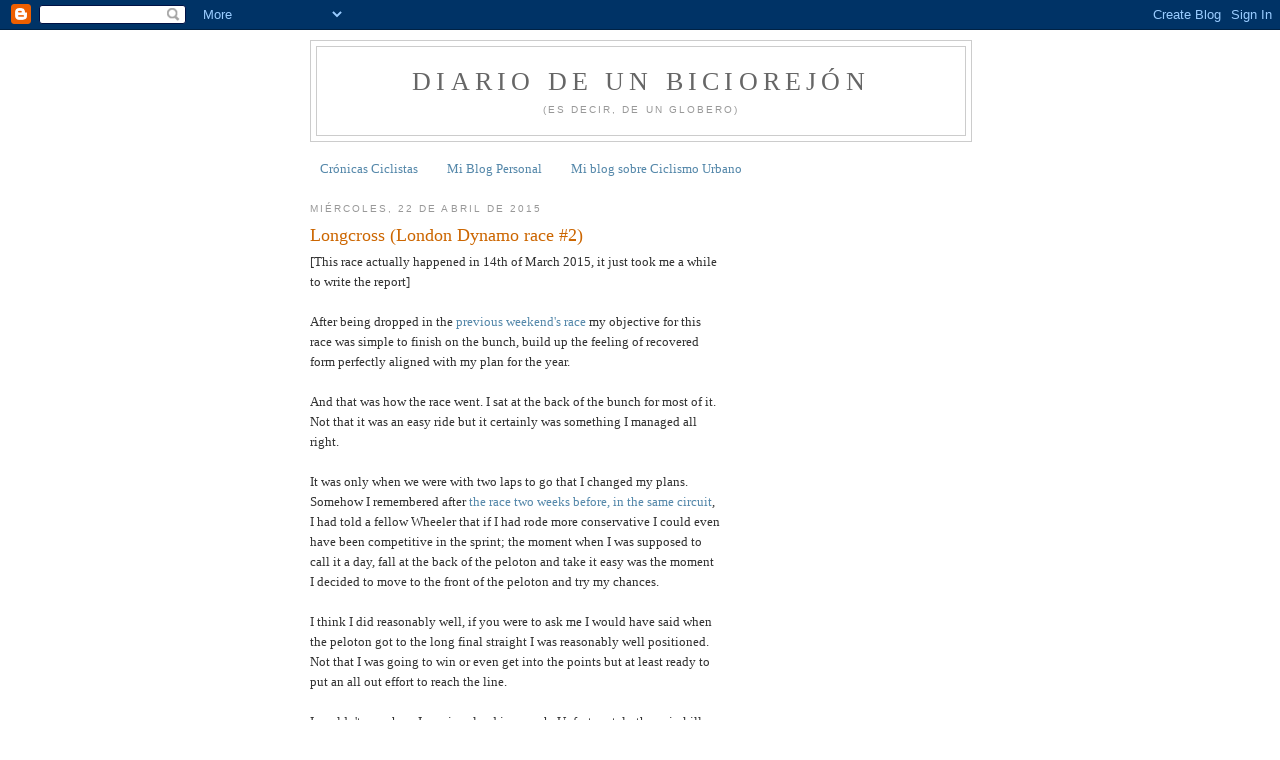

--- FILE ---
content_type: text/html; charset=UTF-8
request_url: https://www.unbiciorejon.com/2015/04/longcross-london-dynamo-race-2.html
body_size: 13940
content:
<!DOCTYPE html>
<html dir='ltr' xmlns='http://www.w3.org/1999/xhtml' xmlns:b='http://www.google.com/2005/gml/b' xmlns:data='http://www.google.com/2005/gml/data' xmlns:expr='http://www.google.com/2005/gml/expr'>
<head>
<link href='https://www.blogger.com/static/v1/widgets/2944754296-widget_css_bundle.css' rel='stylesheet' type='text/css'/>
<meta content='text/html; charset=UTF-8' http-equiv='Content-Type'/>
<meta content='blogger' name='generator'/>
<link href='https://www.unbiciorejon.com/favicon.ico' rel='icon' type='image/x-icon'/>
<link href='https://www.unbiciorejon.com/2015/04/longcross-london-dynamo-race-2.html' rel='canonical'/>
<link rel="alternate" type="application/atom+xml" title="Diario de un Biciorejón - Atom" href="https://www.unbiciorejon.com/feeds/posts/default" />
<link rel="alternate" type="application/rss+xml" title="Diario de un Biciorejón - RSS" href="https://www.unbiciorejon.com/feeds/posts/default?alt=rss" />
<link rel="service.post" type="application/atom+xml" title="Diario de un Biciorejón - Atom" href="https://www.blogger.com/feeds/8764404887314355890/posts/default" />

<link rel="alternate" type="application/atom+xml" title="Diario de un Biciorejón - Atom" href="https://www.unbiciorejon.com/feeds/1317644135498901744/comments/default" />
<!--Can't find substitution for tag [blog.ieCssRetrofitLinks]-->
<meta content='https://www.unbiciorejon.com/2015/04/longcross-london-dynamo-race-2.html' property='og:url'/>
<meta content='Longcross (London Dynamo race #2)' property='og:title'/>
<meta content='[This race actually happened in 14th of March 2015, it just took me a while to write the report]   After being dropped in the previous weeke...' property='og:description'/>
<title>Diario de un Biciorejón: Longcross (London Dynamo race #2)</title>
<style id='page-skin-1' type='text/css'><!--
/*
-----------------------------------------------
Blogger Template Style
Name:     Minima
Date:     26 Feb 2004
Updated by: Blogger Team
----------------------------------------------- */
/* Use this with templates/template-twocol.html */
body {
background:#ffffff;
margin:0;
color:#333333;
font:x-small Georgia Serif;
font-size/* */:/**/small;
font-size: /**/small;
text-align: center;
}
a:link {
color:#5588aa;
text-decoration:none;
}
a:visited {
color:#999999;
text-decoration:none;
}
a:hover {
color:#cc6600;
text-decoration:underline;
}
a img {
border-width:0;
}
/* Header
-----------------------------------------------
*/
#header-wrapper {
width:660px;
margin:0 auto 10px;
border:1px solid #cccccc;
}
#header-inner {
background-position: center;
margin-left: auto;
margin-right: auto;
}
#header {
margin: 5px;
border: 1px solid #cccccc;
text-align: center;
color:#666666;
}
#header h1 {
margin:5px 5px 0;
padding:15px 20px .25em;
line-height:1.2em;
text-transform:uppercase;
letter-spacing:.2em;
font: normal normal 200% Georgia, Serif;
}
#header a {
color:#666666;
text-decoration:none;
}
#header a:hover {
color:#666666;
}
#header .description {
margin:0 5px 5px;
padding:0 20px 15px;
max-width:700px;
text-transform:uppercase;
letter-spacing:.2em;
line-height: 1.4em;
font: normal normal 78% 'Trebuchet MS', Trebuchet, Arial, Verdana, Sans-serif;
color: #999999;
}
#header img {
margin-left: auto;
margin-right: auto;
}
/* Outer-Wrapper
----------------------------------------------- */
#outer-wrapper {
width: 660px;
margin:0 auto;
padding:10px;
text-align:left;
font: normal normal 100% Georgia, Serif;
}
#main-wrapper {
width: 410px;
float: left;
word-wrap: break-word; /* fix for long text breaking sidebar float in IE */
overflow: hidden;     /* fix for long non-text content breaking IE sidebar float */
}
#sidebar-wrapper {
width: 220px;
float: right;
word-wrap: break-word; /* fix for long text breaking sidebar float in IE */
overflow: hidden;      /* fix for long non-text content breaking IE sidebar float */
}
/* Headings
----------------------------------------------- */
h2 {
margin:1.5em 0 .75em;
font:normal normal 78% 'Trebuchet MS',Trebuchet,Arial,Verdana,Sans-serif;
line-height: 1.4em;
text-transform:uppercase;
letter-spacing:.2em;
color:#999999;
}
/* Posts
-----------------------------------------------
*/
h2.date-header {
margin:1.5em 0 .5em;
}
.post {
margin:.5em 0 1.5em;
border-bottom:1px dotted #cccccc;
padding-bottom:1.5em;
}
.post h3 {
margin:.25em 0 0;
padding:0 0 4px;
font-size:140%;
font-weight:normal;
line-height:1.4em;
color:#cc6600;
}
.post h3 a, .post h3 a:visited, .post h3 strong {
display:block;
text-decoration:none;
color:#cc6600;
font-weight:normal;
}
.post h3 strong, .post h3 a:hover {
color:#333333;
}
.post-body {
margin:0 0 .75em;
line-height:1.6em;
}
.post-body blockquote {
line-height:1.3em;
}
.post-footer {
margin: .75em 0;
color:#999999;
text-transform:uppercase;
letter-spacing:.1em;
font: normal normal 78% 'Trebuchet MS', Trebuchet, Arial, Verdana, Sans-serif;
line-height: 1.4em;
}
.comment-link {
margin-left:.6em;
}
.post img, table.tr-caption-container {
padding:4px;
border:1px solid #cccccc;
}
.tr-caption-container img {
border: none;
padding: 0;
}
.post blockquote {
margin:1em 20px;
}
.post blockquote p {
margin:.75em 0;
}
/* Comments
----------------------------------------------- */
#comments h4 {
margin:1em 0;
font-weight: bold;
line-height: 1.4em;
text-transform:uppercase;
letter-spacing:.2em;
color: #999999;
}
#comments-block {
margin:1em 0 1.5em;
line-height:1.6em;
}
#comments-block .comment-author {
margin:.5em 0;
}
#comments-block .comment-body {
margin:.25em 0 0;
}
#comments-block .comment-footer {
margin:-.25em 0 2em;
line-height: 1.4em;
text-transform:uppercase;
letter-spacing:.1em;
}
#comments-block .comment-body p {
margin:0 0 .75em;
}
.deleted-comment {
font-style:italic;
color:gray;
}
#blog-pager-newer-link {
float: left;
}
#blog-pager-older-link {
float: right;
}
#blog-pager {
text-align: center;
}
.feed-links {
clear: both;
line-height: 2.5em;
}
/* Sidebar Content
----------------------------------------------- */
.sidebar {
color: #666666;
line-height: 1.5em;
}
.sidebar ul {
list-style:none;
margin:0 0 0;
padding:0 0 0;
}
.sidebar li {
margin:0;
padding-top:0;
padding-right:0;
padding-bottom:.25em;
padding-left:15px;
text-indent:-15px;
line-height:1.5em;
}
.sidebar .widget, .main .widget {
border-bottom:1px dotted #cccccc;
margin:0 0 1.5em;
padding:0 0 1.5em;
}
.main .Blog {
border-bottom-width: 0;
}
/* Profile
----------------------------------------------- */
.profile-img {
float: left;
margin-top: 0;
margin-right: 5px;
margin-bottom: 5px;
margin-left: 0;
padding: 4px;
border: 1px solid #cccccc;
}
.profile-data {
margin:0;
text-transform:uppercase;
letter-spacing:.1em;
font: normal normal 78% 'Trebuchet MS', Trebuchet, Arial, Verdana, Sans-serif;
color: #999999;
font-weight: bold;
line-height: 1.6em;
}
.profile-datablock {
margin:.5em 0 .5em;
}
.profile-textblock {
margin: 0.5em 0;
line-height: 1.6em;
}
.profile-link {
font: normal normal 78% 'Trebuchet MS', Trebuchet, Arial, Verdana, Sans-serif;
text-transform: uppercase;
letter-spacing: .1em;
}
/* Footer
----------------------------------------------- */
#footer {
width:660px;
clear:both;
margin:0 auto;
padding-top:15px;
line-height: 1.6em;
text-transform:uppercase;
letter-spacing:.1em;
text-align: center;
}

--></style>
<meta content='WnIhAlQ15x/p7CnxjomzLLdoi6jli9XPtCUjK3nHM8E=' name='verify-v1'/>
<link href='https://www.blogger.com/dyn-css/authorization.css?targetBlogID=8764404887314355890&amp;zx=4c255f65-d1d2-45de-8947-0cedbbaa9a7d' media='none' onload='if(media!=&#39;all&#39;)media=&#39;all&#39;' rel='stylesheet'/><noscript><link href='https://www.blogger.com/dyn-css/authorization.css?targetBlogID=8764404887314355890&amp;zx=4c255f65-d1d2-45de-8947-0cedbbaa9a7d' rel='stylesheet'/></noscript>
<meta name='google-adsense-platform-account' content='ca-host-pub-1556223355139109'/>
<meta name='google-adsense-platform-domain' content='blogspot.com'/>

<!-- data-ad-client=ca-pub-3286484124322960 -->

</head>
<body>
<div class='navbar section' id='navbar'><div class='widget Navbar' data-version='1' id='Navbar1'><script type="text/javascript">
    function setAttributeOnload(object, attribute, val) {
      if(window.addEventListener) {
        window.addEventListener('load',
          function(){ object[attribute] = val; }, false);
      } else {
        window.attachEvent('onload', function(){ object[attribute] = val; });
      }
    }
  </script>
<div id="navbar-iframe-container"></div>
<script type="text/javascript" src="https://apis.google.com/js/platform.js"></script>
<script type="text/javascript">
      gapi.load("gapi.iframes:gapi.iframes.style.bubble", function() {
        if (gapi.iframes && gapi.iframes.getContext) {
          gapi.iframes.getContext().openChild({
              url: 'https://www.blogger.com/navbar/8764404887314355890?po\x3d1317644135498901744\x26origin\x3dhttps://www.unbiciorejon.com',
              where: document.getElementById("navbar-iframe-container"),
              id: "navbar-iframe"
          });
        }
      });
    </script><script type="text/javascript">
(function() {
var script = document.createElement('script');
script.type = 'text/javascript';
script.src = '//pagead2.googlesyndication.com/pagead/js/google_top_exp.js';
var head = document.getElementsByTagName('head')[0];
if (head) {
head.appendChild(script);
}})();
</script>
</div></div>
<script type='text/javascript'>
window.google_analytics_uacct = "UA-4268606-7";
</script>
<div id='outer-wrapper'><div id='wrap2'>
<!-- skip links for text browsers -->
<span id='skiplinks' style='display:none;'>
<a href='#main'>skip to main </a> |
      <a href='#sidebar'>skip to sidebar</a>
</span>
<div id='header-wrapper'>
<div class='header section' id='header'><div class='widget Header' data-version='1' id='Header1'>
<div id='header-inner'>
<div class='titlewrapper'>
<h1 class='title'>
<a href='https://www.unbiciorejon.com/'>
Diario de un Biciorejón
</a>
</h1>
</div>
<div class='descriptionwrapper'>
<p class='description'><span>(es decir, de un globero)</span></p>
</div>
</div>
</div></div>
</div>
<div id='content-wrapper'>
<div id='crosscol-wrapper' style='text-align:center'>
<div class='crosscol section' id='crosscol'><div class='widget PageList' data-version='1' id='PageList1'>
<h2>Páginas</h2>
<div class='widget-content'>
<ul>
<li>
<a href='https://www.unbiciorejon.com/'>Crónicas Ciclistas</a>
</li>
<li>
<a href='http://blog.javierariasgonzalez.com'>Mi Blog Personal</a>
</li>
<li>
<a href='http://unciclistaurbano.blogspot.com'>Mi blog sobre Ciclismo Urbano</a>
</li>
</ul>
<div class='clear'></div>
</div>
</div></div>
</div>
<div id='main-wrapper'>
<div class='main section' id='main'><div class='widget Blog' data-version='1' id='Blog1'>
<div class='blog-posts hfeed'>

          <div class="date-outer">
        
<h2 class='date-header'><span>miércoles, 22 de abril de 2015</span></h2>

          <div class="date-posts">
        
<div class='post-outer'>
<div class='post hentry uncustomized-post-template' itemprop='blogPost' itemscope='itemscope' itemtype='http://schema.org/BlogPosting'>
<meta content='8764404887314355890' itemprop='blogId'/>
<meta content='1317644135498901744' itemprop='postId'/>
<a name='1317644135498901744'></a>
<h3 class='post-title entry-title' itemprop='name'>
Longcross (London Dynamo race #2)
</h3>
<div class='post-header'>
<div class='post-header-line-1'></div>
</div>
<div class='post-body entry-content' id='post-body-1317644135498901744' itemprop='description articleBody'>
[This race actually happened in 14th of March 2015, it just took me a while to write the report]<br />
<br />
After being dropped in the <a href="http://www.unbiciorejon.com/2015/03/kingston-wheelers-23-race-at-dunsfold.html">previous weekend's race</a>&nbsp;my objective for this race was simple to finish on the bunch, build up the feeling of recovered form perfectly aligned with my plan for the year.<br />
<br />
And that was how the race went. I sat at the back of the bunch for most of it. Not that it was an easy ride but it certainly was something I managed all right.<br />
<br />
It was only when we were with two laps to go that I changed my plans. Somehow I remembered after <a href="http://www.unbiciorejon.com/2015/02/longcross-london-dynamo-race-1.html">the race two weeks before, in the same circuit</a>, I had told a fellow Wheeler that if I had rode more conservative I could even have been competitive in the sprint; the moment when I was supposed to call it a day, fall at the back of the peloton and take it easy was the moment I decided to move to the front of the peloton and try my chances.<br />
<br />
I think I did reasonably well, if you were to ask me I would have said when the peloton got to the long final straight I was reasonably well positioned. Not that I was going to win or even get into the points but at least ready to put an all out effort to reach the line.<br />
<br />
I couldn't somehow I was involved in a crash. Unfortunately the pain killers they gave me have deleted my memories of the crash so I'll have to rely on my fellow Wheelers recall of it.<br />
<br />
<blockquote class="tr_bq">
<span style="color: blue;"><i>As we got to the last lap, the pace went up a bit, and Javier and I had made it to the front, and he was looking comfortable.&nbsp;</i><i><br /></i><i>We were both top 10 going up the first hill, and it was strung out, but we ended up swamped over the summit with riders 10 abreast and dropped back to 20th. I panicked a bit, and hammered up the final hill, catapulting into top 10 going over the summit. I think Javier was still with me at that point, and looking good.&nbsp;</i><i><br /></i><i>Through the S bends descent, I pushed through and ended up 3rd entering the curve before the straight, and thought I was in a good position. Turns out it was waaaaaay to early to be in that position as it was 800m to the line.&nbsp;</i><i><br /></i></span><i><span style="color: blue;">Behind me I heard the horrible crunch of someone going down. I think Javier ran into the back of someone.</span>&nbsp;</i></blockquote>
And this is another take<br />
<blockquote class="tr_bq">
<span style="color: blue;"><i>So this is still about 800 meters from the finish, there were 3 or 4 guys crashed right in front of you and were on the ground. &nbsp;You tried to stop to avoid running into them. &nbsp;But you were going very fast then (due to the up in pace in the bunch) and when you tried to stop emergently, your bike locked (especially the front wheel), and you flew over the handlebar into the air. &nbsp;I didn&#8217;t see how you landed, as I swerved to avoid the pile up.</i><i>At the time I didn&#8217;t know it was you, other than it was a Wheeler. &nbsp;I went back and saw a few riders carrying their bike to the finish. &nbsp;I didn&#8217;t see a KW, so carried on and saw you on the ground. &nbsp;The rest you know.</i></span></blockquote>
It turned out it was a serious crash for me (apparently everyone else was just fine). The list of damages includes broken left femur, fractured vertebra, a strong impact on my right shoulder and lots of cuts and bruises. An "industrial dose of morphine and ketamine", a surgery to get an&nbsp;intramedullary rod in the femur, a week in the hospital, two units of blood transfused, wearing a brace for 8 weeks and an uncertain number of weeks until full recovery.<br />
<br />
My expectations were low but I have to say I was expecting a better result.<br />
<br />
<a href="https://www.strava.com/activities/271644020">The race in Strava</a><br />
<br />
<br />
<div style='clear: both;'></div>
</div>
<div class='post-footer'>
<div class='post-footer-line post-footer-line-1'>
<span class='post-author vcard'>
Posted by
<span class='fn' itemprop='author' itemscope='itemscope' itemtype='http://schema.org/Person'>
<meta content='https://www.blogger.com/profile/05776488625684846846' itemprop='url'/>
<a class='g-profile' href='https://www.blogger.com/profile/05776488625684846846' rel='author' title='author profile'>
<span itemprop='name'>Javier Arias González</span>
</a>
</span>
</span>
<span class='post-timestamp'>
at
<meta content='https://www.unbiciorejon.com/2015/04/longcross-london-dynamo-race-2.html' itemprop='url'/>
<a class='timestamp-link' href='https://www.unbiciorejon.com/2015/04/longcross-london-dynamo-race-2.html' rel='bookmark' title='permanent link'><abbr class='published' itemprop='datePublished' title='2015-04-22T22:41:00+02:00'>22:41</abbr></a>
</span>
<span class='post-comment-link'>
</span>
<span class='post-icons'>
<span class='item-action'>
<a href='https://www.blogger.com/email-post/8764404887314355890/1317644135498901744' title='Enviar entrada por correo electrónico'>
<img alt='' class='icon-action' height='13' src='https://resources.blogblog.com/img/icon18_email.gif' width='18'/>
</a>
</span>
<span class='item-control blog-admin pid-891208550'>
<a href='https://www.blogger.com/post-edit.g?blogID=8764404887314355890&postID=1317644135498901744&from=pencil' title='Editar entrada'>
<img alt='' class='icon-action' height='18' src='https://resources.blogblog.com/img/icon18_edit_allbkg.gif' width='18'/>
</a>
</span>
</span>
<div class='post-share-buttons goog-inline-block'>
<a class='goog-inline-block share-button sb-email' href='https://www.blogger.com/share-post.g?blogID=8764404887314355890&postID=1317644135498901744&target=email' target='_blank' title='Enviar por correo electrónico'><span class='share-button-link-text'>Enviar por correo electrónico</span></a><a class='goog-inline-block share-button sb-blog' href='https://www.blogger.com/share-post.g?blogID=8764404887314355890&postID=1317644135498901744&target=blog' onclick='window.open(this.href, "_blank", "height=270,width=475"); return false;' target='_blank' title='Escribe un blog'><span class='share-button-link-text'>Escribe un blog</span></a><a class='goog-inline-block share-button sb-twitter' href='https://www.blogger.com/share-post.g?blogID=8764404887314355890&postID=1317644135498901744&target=twitter' target='_blank' title='Compartir en X'><span class='share-button-link-text'>Compartir en X</span></a><a class='goog-inline-block share-button sb-facebook' href='https://www.blogger.com/share-post.g?blogID=8764404887314355890&postID=1317644135498901744&target=facebook' onclick='window.open(this.href, "_blank", "height=430,width=640"); return false;' target='_blank' title='Compartir con Facebook'><span class='share-button-link-text'>Compartir con Facebook</span></a><a class='goog-inline-block share-button sb-pinterest' href='https://www.blogger.com/share-post.g?blogID=8764404887314355890&postID=1317644135498901744&target=pinterest' target='_blank' title='Compartir en Pinterest'><span class='share-button-link-text'>Compartir en Pinterest</span></a>
</div>
</div>
<div class='post-footer-line post-footer-line-2'>
<span class='post-labels'>
Labels:
<a href='https://www.unbiciorejon.com/search/label/crashes' rel='tag'>crashes</a>,
<a href='https://www.unbiciorejon.com/search/label/Londres' rel='tag'>Londres</a>,
<a href='https://www.unbiciorejon.com/search/label/longcross' rel='tag'>longcross</a>,
<a href='https://www.unbiciorejon.com/search/label/racing' rel='tag'>racing</a>
</span>
</div>
<div class='post-footer-line post-footer-line-3'>
<span class='post-location'>
</span>
</div>
</div>
</div>
<div class='comments' id='comments'>
<a name='comments'></a>
<h4>No hay comentarios:</h4>
<div id='Blog1_comments-block-wrapper'>
<dl class='avatar-comment-indent' id='comments-block'>
</dl>
</div>
<p class='comment-footer'>
<a href='https://www.blogger.com/comment/fullpage/post/8764404887314355890/1317644135498901744' onclick=''>Publicar un comentario</a>
</p>
</div>
</div>
<div class='inline-ad'>
<script type="text/javascript"><!--
google_ad_client="pub-3286484124322960";
google_ad_host="pub-1556223355139109";
google_ad_host_channel="00000";
google_ad_width=234;
google_ad_height=60;
google_ad_format="234x60_as";
google_ad_type="text";
google_color_border="FFFFFF";
google_color_bg="FFFFFF";
google_color_link="CC6600";
google_color_url="333333";
google_color_text="333333";
//--></script>
<script type="text/javascript" src="//pagead2.googlesyndication.com/pagead/show_ads.js">
</script>
</div>

        </div></div>
      
</div>
<div class='blog-pager' id='blog-pager'>
<span id='blog-pager-newer-link'>
<a class='blog-pager-newer-link' href='https://www.unbiciorejon.com/2015/04/my-journey-to-paris-brest-paris-2015.html' id='Blog1_blog-pager-newer-link' title='Entrada más reciente'>Entrada más reciente</a>
</span>
<span id='blog-pager-older-link'>
<a class='blog-pager-older-link' href='https://www.unbiciorejon.com/2015/03/kingston-wheelers-23-race-at-dunsfold.html' id='Blog1_blog-pager-older-link' title='Entrada antigua'>Entrada antigua</a>
</span>
<a class='home-link' href='https://www.unbiciorejon.com/'>Inicio</a>
</div>
<div class='clear'></div>
<div class='post-feeds'>
<div class='feed-links'>
Suscribirse a:
<a class='feed-link' href='https://www.unbiciorejon.com/feeds/1317644135498901744/comments/default' target='_blank' type='application/atom+xml'>Enviar comentarios (Atom)</a>
</div>
</div>
</div></div>
</div>
<div id='sidebar-wrapper'>
<div class='sidebar section' id='sidebar'><div class='widget AdSense' data-version='1' id='AdSense1'>
<div class='widget-content'>
<script type="text/javascript"><!--
google_ad_client="pub-3286484124322960";
google_ad_host="pub-1556223355139109";
google_ad_host_channel="00000";
google_ad_width=160;
google_ad_height=600;
google_ad_format="160x600_as";
google_ad_type="text";
google_color_border="FFFFFF";
google_color_bg="FFFFFF";
google_color_link="999999";
google_color_url="5588AA";
google_color_text="666666";
//--></script>
<script type="text/javascript" src="//pagead2.googlesyndication.com/pagead/show_ads.js">
</script>
<div class='clear'></div>
</div>
</div><div class='widget PopularPosts' data-version='1' id='PopularPosts1'>
<h2>Entradas populares</h2>
<div class='widget-content popular-posts'>
<ul>
<li>
<a href='https://www.unbiciorejon.com/2025/12/forgive-me-father-for-i-have-sinned-2.html'>Forgive me father for I have sinned (2)</a>
</li>
<li>
<a href='https://www.unbiciorejon.com/2025/12/kw-henley.html'>KW - Henley</a>
</li>
<li>
<a href='https://www.unbiciorejon.com/2025/12/kw-elstead-normandy.html'>KW - Elstead - Normandy</a>
</li>
<li>
<a href='https://www.unbiciorejon.com/2025/12/2-hours-of-easy-running-in-hills.html'>"2 hours" of "easy" running in the hills</a>
</li>
<li>
<a href='https://www.unbiciorejon.com/2026/01/reverse-la-belga-loop.html'>Reverse La Belga loop</a>
</li>
</ul>
<div class='clear'></div>
</div>
</div><div class='widget Label' data-version='1' id='Label1'>
<h2>Etiquetas</h2>
<div class='widget-content list-label-widget-content'>
<ul>
<li>
<a dir='ltr' href='https://www.unbiciorejon.com/search/label/1001%20Miglia'>1001 Miglia</a>
<span dir='ltr'>(8)</span>
</li>
<li>
<a dir='ltr' href='https://www.unbiciorejon.com/search/label/200'>200</a>
<span dir='ltr'>(3)</span>
</li>
<li>
<a dir='ltr' href='https://www.unbiciorejon.com/search/label/300'>300</a>
<span dir='ltr'>(2)</span>
</li>
<li>
<a dir='ltr' href='https://www.unbiciorejon.com/search/label/400'>400</a>
<span dir='ltr'>(2)</span>
</li>
<li>
<a dir='ltr' href='https://www.unbiciorejon.com/search/label/600'>600</a>
<span dir='ltr'>(2)</span>
</li>
<li>
<a dir='ltr' href='https://www.unbiciorejon.com/search/label/Alex%20Wout%20van%20Aert'>Alex Wout van Aert</a>
<span dir='ltr'>(1)</span>
</li>
<li>
<a dir='ltr' href='https://www.unbiciorejon.com/search/label/alice%20holt'>alice holt</a>
<span dir='ltr'>(3)</span>
</li>
<li>
<a dir='ltr' href='https://www.unbiciorejon.com/search/label/amberley'>amberley</a>
<span dir='ltr'>(2)</span>
</li>
<li>
<a dir='ltr' href='https://www.unbiciorejon.com/search/label/Amesbury%20Amble'>Amesbury Amble</a>
<span dir='ltr'>(1)</span>
</li>
<li>
<a dir='ltr' href='https://www.unbiciorejon.com/search/label/an%C3%A1lisis'>análisis</a>
<span dir='ltr'>(14)</span>
</li>
<li>
<a dir='ltr' href='https://www.unbiciorejon.com/search/label/Andy'>Andy</a>
<span dir='ltr'>(1)</span>
</li>
<li>
<a dir='ltr' href='https://www.unbiciorejon.com/search/label/Andy%20L.'>Andy L.</a>
<span dir='ltr'>(1)</span>
</li>
<li>
<a dir='ltr' href='https://www.unbiciorejon.com/search/label/Arundel'>Arundel</a>
<span dir='ltr'>(1)</span>
</li>
<li>
<a dir='ltr' href='https://www.unbiciorejon.com/search/label/asturias'>asturias</a>
<span dir='ltr'>(39)</span>
</li>
<li>
<a dir='ltr' href='https://www.unbiciorejon.com/search/label/Asturica'>Asturica</a>
<span dir='ltr'>(1)</span>
</li>
<li>
<a dir='ltr' href='https://www.unbiciorejon.com/search/label/audax'>audax</a>
<span dir='ltr'>(10)</span>
</li>
<li>
<a dir='ltr' href='https://www.unbiciorejon.com/search/label/augusta'>augusta</a>
<span dir='ltr'>(1)</span>
</li>
<li>
<a dir='ltr' href='https://www.unbiciorejon.com/search/label/back%20for%20breakfast'>back for breakfast</a>
<span dir='ltr'>(1)</span>
</li>
<li>
<a dir='ltr' href='https://www.unbiciorejon.com/search/label/banduxu'>banduxu</a>
<span dir='ltr'>(1)</span>
</li>
<li>
<a dir='ltr' href='https://www.unbiciorejon.com/search/label/barhatch'>barhatch</a>
<span dir='ltr'>(1)</span>
</li>
<li>
<a dir='ltr' href='https://www.unbiciorejon.com/search/label/beeches%20tea%20rooms'>beeches tea rooms</a>
<span dir='ltr'>(1)</span>
</li>
<li>
<a dir='ltr' href='https://www.unbiciorejon.com/search/label/bici%20carretera'>bici carretera</a>
<span dir='ltr'>(49)</span>
</li>
<li>
<a dir='ltr' href='https://www.unbiciorejon.com/search/label/bici%20monta%C3%B1a'>bici montaña</a>
<span dir='ltr'>(54)</span>
</li>
<li>
<a dir='ltr' href='https://www.unbiciorejon.com/search/label/bidders'>bidders</a>
<span dir='ltr'>(13)</span>
</li>
<li>
<a dir='ltr' href='https://www.unbiciorejon.com/search/label/books'>books</a>
<span dir='ltr'>(1)</span>
</li>
<li>
<a dir='ltr' href='https://www.unbiciorejon.com/search/label/box%20hill'>box hill</a>
<span dir='ltr'>(4)</span>
</li>
<li>
<a dir='ltr' href='https://www.unbiciorejon.com/search/label/brevet'>brevet</a>
<span dir='ltr'>(5)</span>
</li>
<li>
<a dir='ltr' href='https://www.unbiciorejon.com/search/label/brevets'>brevets</a>
<span dir='ltr'>(51)</span>
</li>
<li>
<a dir='ltr' href='https://www.unbiciorejon.com/search/label/brighton'>brighton</a>
<span dir='ltr'>(4)</span>
</li>
<li>
<a dir='ltr' href='https://www.unbiciorejon.com/search/label/bromehall'>bromehall</a>
<span dir='ltr'>(1)</span>
</li>
<li>
<a dir='ltr' href='https://www.unbiciorejon.com/search/label/broome%20hall%20road'>broome hall road</a>
<span dir='ltr'>(1)</span>
</li>
<li>
<a dir='ltr' href='https://www.unbiciorejon.com/search/label/caceres'>caceres</a>
<span dir='ltr'>(1)</span>
</li>
<li>
<a dir='ltr' href='https://www.unbiciorejon.com/search/label/calum'>calum</a>
<span dir='ltr'>(2)</span>
</li>
<li>
<a dir='ltr' href='https://www.unbiciorejon.com/search/label/Cameron'>Cameron</a>
<span dir='ltr'>(1)</span>
</li>
<li>
<a dir='ltr' href='https://www.unbiciorejon.com/search/label/carreras'>carreras</a>
<span dir='ltr'>(1)</span>
</li>
<li>
<a dir='ltr' href='https://www.unbiciorejon.com/search/label/cheating'>cheating</a>
<span dir='ltr'>(1)</span>
</li>
<li>
<a dir='ltr' href='https://www.unbiciorejon.com/search/label/chistes'>chistes</a>
<span dir='ltr'>(18)</span>
</li>
<li>
<a dir='ltr' href='https://www.unbiciorejon.com/search/label/Chris%20T.'>Chris T.</a>
<span dir='ltr'>(1)</span>
</li>
<li>
<a dir='ltr' href='https://www.unbiciorejon.com/search/label/citas'>citas</a>
<span dir='ltr'>(23)</span>
</li>
<li>
<a dir='ltr' href='https://www.unbiciorejon.com/search/label/club%20run'>club run</a>
<span dir='ltr'>(1)</span>
</li>
<li>
<a dir='ltr' href='https://www.unbiciorejon.com/search/label/cobertoria'>cobertoria</a>
<span dir='ltr'>(1)</span>
</li>
<li>
<a dir='ltr' href='https://www.unbiciorejon.com/search/label/Combe%20Lane'>Combe Lane</a>
<span dir='ltr'>(1)</span>
</li>
<li>
<a dir='ltr' href='https://www.unbiciorejon.com/search/label/crashes'>crashes</a>
<span dir='ltr'>(1)</span>
</li>
<li>
<a dir='ltr' href='https://www.unbiciorejon.com/search/label/creme%20brul%C3%A9'>creme brulé</a>
<span dir='ltr'>(1)</span>
</li>
<li>
<a dir='ltr' href='https://www.unbiciorejon.com/search/label/CycloPark'>CycloPark</a>
<span dir='ltr'>(1)</span>
</li>
<li>
<a dir='ltr' href='https://www.unbiciorejon.com/search/label/dai'>dai</a>
<span dir='ltr'>(9)</span>
</li>
<li>
<a dir='ltr' href='https://www.unbiciorejon.com/search/label/dan'>dan</a>
<span dir='ltr'>(1)</span>
</li>
<li>
<a dir='ltr' href='https://www.unbiciorejon.com/search/label/dd'>dd</a>
<span dir='ltr'>(6)</span>
</li>
<li>
<a dir='ltr' href='https://www.unbiciorejon.com/search/label/declan'>declan</a>
<span dir='ltr'>(1)</span>
</li>
<li>
<a dir='ltr' href='https://www.unbiciorejon.com/search/label/denis'>denis</a>
<span dir='ltr'>(19)</span>
</li>
<li>
<a dir='ltr' href='https://www.unbiciorejon.com/search/label/devil%27s%20punchbowl'>devil&#39;s punchbowl</a>
<span dir='ltr'>(3)</span>
</li>
<li>
<a dir='ltr' href='https://www.unbiciorejon.com/search/label/diego'>diego</a>
<span dir='ltr'>(1)</span>
</li>
<li>
<a dir='ltr' href='https://www.unbiciorejon.com/search/label/ditchling'>ditchling</a>
<span dir='ltr'>(2)</span>
</li>
<li>
<a dir='ltr' href='https://www.unbiciorejon.com/search/label/Drift%20Rd'>Drift Rd</a>
<span dir='ltr'>(1)</span>
</li>
<li>
<a dir='ltr' href='https://www.unbiciorejon.com/search/label/dunsfold'>dunsfold</a>
<span dir='ltr'>(1)</span>
</li>
<li>
<a dir='ltr' href='https://www.unbiciorejon.com/search/label/ed'>ed</a>
<span dir='ltr'>(4)</span>
</li>
<li>
<a dir='ltr' href='https://www.unbiciorejon.com/search/label/ed%20van%20der%20poel'>ed van der poel</a>
<span dir='ltr'>(6)</span>
</li>
<li>
<a dir='ltr' href='https://www.unbiciorejon.com/search/label/eddington'>eddington</a>
<span dir='ltr'>(1)</span>
</li>
<li>
<a dir='ltr' href='https://www.unbiciorejon.com/search/label/Effingham'>Effingham</a>
<span dir='ltr'>(4)</span>
</li>
<li>
<a dir='ltr' href='https://www.unbiciorejon.com/search/label/elizabeth'>elizabeth</a>
<span dir='ltr'>(1)</span>
</li>
<li>
<a dir='ltr' href='https://www.unbiciorejon.com/search/label/Elstead'>Elstead</a>
<span dir='ltr'>(3)</span>
</li>
<li>
<a dir='ltr' href='https://www.unbiciorejon.com/search/label/endurance'>endurance</a>
<span dir='ltr'>(1)</span>
</li>
<li>
<a dir='ltr' href='https://www.unbiciorejon.com/search/label/english'>english</a>
<span dir='ltr'>(271)</span>
</li>
<li>
<a dir='ltr' href='https://www.unbiciorejon.com/search/label/entrenamiento'>entrenamiento</a>
<span dir='ltr'>(13)</span>
</li>
<li>
<a dir='ltr' href='https://www.unbiciorejon.com/search/label/esher'>esher</a>
<span dir='ltr'>(4)</span>
</li>
<li>
<a dir='ltr' href='https://www.unbiciorejon.com/search/label/Espa%C3%B1ol'>Español</a>
<span dir='ltr'>(66)</span>
</li>
<li>
<a dir='ltr' href='https://www.unbiciorejon.com/search/label/eventos%20ciclistas'>eventos ciclistas</a>
<span dir='ltr'>(18)</span>
</li>
<li>
<a dir='ltr' href='https://www.unbiciorejon.com/search/label/fotos'>fotos</a>
<span dir='ltr'>(16)</span>
</li>
<li>
<a dir='ltr' href='https://www.unbiciorejon.com/search/label/GC%20Denis'>GC Denis</a>
<span dir='ltr'>(18)</span>
</li>
<li>
<a dir='ltr' href='https://www.unbiciorejon.com/search/label/girona'>girona</a>
<span dir='ltr'>(7)</span>
</li>
<li>
<a dir='ltr' href='https://www.unbiciorejon.com/search/label/goals'>goals</a>
<span dir='ltr'>(1)</span>
</li>
<li>
<a dir='ltr' href='https://www.unbiciorejon.com/search/label/granada'>granada</a>
<span dir='ltr'>(3)</span>
</li>
<li>
<a dir='ltr' href='https://www.unbiciorejon.com/search/label/Grant'>Grant</a>
<span dir='ltr'>(1)</span>
</li>
<li>
<a dir='ltr' href='https://www.unbiciorejon.com/search/label/green%20dene'>green dene</a>
<span dir='ltr'>(3)</span>
</li>
<li>
<a dir='ltr' href='https://www.unbiciorejon.com/search/label/h%27arsitan'>h&#39;arsitan</a>
<span dir='ltr'>(1)</span>
</li>
<li>
<a dir='ltr' href='https://www.unbiciorejon.com/search/label/hampton%20court'>hampton court</a>
<span dir='ltr'>(1)</span>
</li>
<li>
<a dir='ltr' href='https://www.unbiciorejon.com/search/label/henley'>henley</a>
<span dir='ltr'>(6)</span>
</li>
<li>
<a dir='ltr' href='https://www.unbiciorejon.com/search/label/hillingdon'>hillingdon</a>
<span dir='ltr'>(2)</span>
</li>
<li>
<a dir='ltr' href='https://www.unbiciorejon.com/search/label/Horsebridge%20Hill'>Horsebridge Hill</a>
<span dir='ltr'>(1)</span>
</li>
<li>
<a dir='ltr' href='https://www.unbiciorejon.com/search/label/horton'>horton</a>
<span dir='ltr'>(1)</span>
</li>
<li>
<a dir='ltr' href='https://www.unbiciorejon.com/search/label/horton%20roundabouts'>horton roundabouts</a>
<span dir='ltr'>(2)</span>
</li>
<li>
<a dir='ltr' href='https://www.unbiciorejon.com/search/label/Hound%20House%20Road'>Hound House Road</a>
<span dir='ltr'>(2)</span>
</li>
<li>
<a dir='ltr' href='https://www.unbiciorejon.com/search/label/huesca'>huesca</a>
<span dir='ltr'>(5)</span>
</li>
<li>
<a dir='ltr' href='https://www.unbiciorejon.com/search/label/ibrahim'>ibrahim</a>
<span dir='ltr'>(1)</span>
</li>
<li>
<a dir='ltr' href='https://www.unbiciorejon.com/search/label/imperial%20winter%20series'>imperial winter series</a>
<span dir='ltr'>(1)</span>
</li>
<li>
<a dir='ltr' href='https://www.unbiciorejon.com/search/label/Italia'>Italia</a>
<span dir='ltr'>(3)</span>
</li>
<li>
<a dir='ltr' href='https://www.unbiciorejon.com/search/label/jack'>jack</a>
<span dir='ltr'>(2)</span>
</li>
<li>
<a dir='ltr' href='https://www.unbiciorejon.com/search/label/JFW'>JFW</a>
<span dir='ltr'>(20)</span>
</li>
<li>
<a dir='ltr' href='https://www.unbiciorejon.com/search/label/jim'>jim</a>
<span dir='ltr'>(2)</span>
</li>
<li>
<a dir='ltr' href='https://www.unbiciorejon.com/search/label/JO.CO'>JO.CO</a>
<span dir='ltr'>(3)</span>
</li>
<li>
<a dir='ltr' href='https://www.unbiciorejon.com/search/label/john%20barkman'>john barkman</a>
<span dir='ltr'>(1)</span>
</li>
<li>
<a dir='ltr' href='https://www.unbiciorejon.com/search/label/julian'>julian</a>
<span dir='ltr'>(1)</span>
</li>
<li>
<a dir='ltr' href='https://www.unbiciorejon.com/search/label/Juniper'>Juniper</a>
<span dir='ltr'>(5)</span>
</li>
<li>
<a dir='ltr' href='https://www.unbiciorejon.com/search/label/kent'>kent</a>
<span dir='ltr'>(1)</span>
</li>
<li>
<a dir='ltr' href='https://www.unbiciorejon.com/search/label/kingston%20bridge'>kingston bridge</a>
<span dir='ltr'>(2)</span>
</li>
<li>
<a dir='ltr' href='https://www.unbiciorejon.com/search/label/kingston%20wheelers'>kingston wheelers</a>
<span dir='ltr'>(129)</span>
</li>
<li>
<a dir='ltr' href='https://www.unbiciorejon.com/search/label/La%20Madera'>La Madera</a>
<span dir='ltr'>(1)</span>
</li>
<li>
<a dir='ltr' href='https://www.unbiciorejon.com/search/label/Lake%20View%20Cafe%20Windsor'>Lake View Cafe Windsor</a>
<span dir='ltr'>(1)</span>
</li>
<li>
<a dir='ltr' href='https://www.unbiciorejon.com/search/label/lasham'>lasham</a>
<span dir='ltr'>(2)</span>
</li>
<li>
<a dir='ltr' href='https://www.unbiciorejon.com/search/label/laviana'>laviana</a>
<span dir='ltr'>(2)</span>
</li>
<li>
<a dir='ltr' href='https://www.unbiciorejon.com/search/label/leith%20hill'>leith hill</a>
<span dir='ltr'>(1)</span>
</li>
<li>
<a dir='ltr' href='https://www.unbiciorejon.com/search/label/LEL'>LEL</a>
<span dir='ltr'>(18)</span>
</li>
<li>
<a dir='ltr' href='https://www.unbiciorejon.com/search/label/libros'>libros</a>
<span dir='ltr'>(5)</span>
</li>
<li>
<a dir='ltr' href='https://www.unbiciorejon.com/search/label/London%20Edinburgh%20London'>London Edinburgh London</a>
<span dir='ltr'>(16)</span>
</li>
<li>
<a dir='ltr' href='https://www.unbiciorejon.com/search/label/Londres'>Londres</a>
<span dir='ltr'>(48)</span>
</li>
<li>
<a dir='ltr' href='https://www.unbiciorejon.com/search/label/longcross'>longcross</a>
<span dir='ltr'>(5)</span>
</li>
<li>
<a dir='ltr' href='https://www.unbiciorejon.com/search/label/Luca'>Luca</a>
<span dir='ltr'>(1)</span>
</li>
<li>
<a dir='ltr' href='https://www.unbiciorejon.com/search/label/lucas'>lucas</a>
<span dir='ltr'>(2)</span>
</li>
<li>
<a dir='ltr' href='https://www.unbiciorejon.com/search/label/madrid'>madrid</a>
<span dir='ltr'>(35)</span>
</li>
<li>
<a dir='ltr' href='https://www.unbiciorejon.com/search/label/majorca'>majorca</a>
<span dir='ltr'>(2)</span>
</li>
<li>
<a dir='ltr' href='https://www.unbiciorejon.com/search/label/mallorca'>mallorca</a>
<span dir='ltr'>(2)</span>
</li>
<li>
<a dir='ltr' href='https://www.unbiciorejon.com/search/label/mantenimiento%20bicicleta'>mantenimiento bicicleta</a>
<span dir='ltr'>(1)</span>
</li>
<li>
<a dir='ltr' href='https://www.unbiciorejon.com/search/label/marathon'>marathon</a>
<span dir='ltr'>(3)</span>
</li>
<li>
<a dir='ltr' href='https://www.unbiciorejon.com/search/label/mark'>mark</a>
<span dir='ltr'>(1)</span>
</li>
<li>
<a dir='ltr' href='https://www.unbiciorejon.com/search/label/marlow'>marlow</a>
<span dir='ltr'>(1)</span>
</li>
<li>
<a dir='ltr' href='https://www.unbiciorejon.com/search/label/mec%C3%A1nica'>mecánica</a>
<span dir='ltr'>(1)</span>
</li>
<li>
<a dir='ltr' href='https://www.unbiciorejon.com/search/label/milk%20churn'>milk churn</a>
<span dir='ltr'>(1)</span>
</li>
<li>
<a dir='ltr' href='https://www.unbiciorejon.com/search/label/Milland%20Hill%20Circuit'>Milland Hill Circuit</a>
<span dir='ltr'>(1)</span>
</li>
<li>
<a dir='ltr' href='https://www.unbiciorejon.com/search/label/moira'>moira</a>
<span dir='ltr'>(1)</span>
</li>
<li>
<a dir='ltr' href='https://www.unbiciorejon.com/search/label/neal'>neal</a>
<span dir='ltr'>(1)</span>
</li>
<li>
<a dir='ltr' href='https://www.unbiciorejon.com/search/label/neil'>neil</a>
<span dir='ltr'>(1)</span>
</li>
<li>
<a dir='ltr' href='https://www.unbiciorejon.com/search/label/nick'>nick</a>
<span dir='ltr'>(1)</span>
</li>
<li>
<a dir='ltr' href='https://www.unbiciorejon.com/search/label/nigel'>nigel</a>
<span dir='ltr'>(4)</span>
</li>
<li>
<a dir='ltr' href='https://www.unbiciorejon.com/search/label/noel'>noel</a>
<span dir='ltr'>(1)</span>
</li>
<li>
<a dir='ltr' href='https://www.unbiciorejon.com/search/label/noticias'>noticias</a>
<span dir='ltr'>(1)</span>
</li>
<li>
<a dir='ltr' href='https://www.unbiciorejon.com/search/label/nutrition'>nutrition</a>
<span dir='ltr'>(2)</span>
</li>
<li>
<a dir='ltr' href='https://www.unbiciorejon.com/search/label/oasts%20%26%20coasts'>oasts &amp; coasts</a>
<span dir='ltr'>(1)</span>
</li>
<li>
<a dir='ltr' href='https://www.unbiciorejon.com/search/label/Oliver'>Oliver</a>
<span dir='ltr'>(1)</span>
</li>
<li>
<a dir='ltr' href='https://www.unbiciorejon.com/search/label/pakefte'>pakefte</a>
<span dir='ltr'>(2)</span>
</li>
<li>
<a dir='ltr' href='https://www.unbiciorejon.com/search/label/Paris%20Brest%20Paris'>Paris Brest Paris</a>
<span dir='ltr'>(43)</span>
</li>
<li>
<a dir='ltr' href='https://www.unbiciorejon.com/search/label/pbp'>pbp</a>
<span dir='ltr'>(47)</span>
</li>
<li>
<a dir='ltr' href='https://www.unbiciorejon.com/search/label/pbp2023'>pbp2023</a>
<span dir='ltr'>(3)</span>
</li>
<li>
<a dir='ltr' href='https://www.unbiciorejon.com/search/label/perfiles'>perfiles</a>
<span dir='ltr'>(2)</span>
</li>
<li>
<a dir='ltr' href='https://www.unbiciorejon.com/search/label/Peter%20L'>Peter L</a>
<span dir='ltr'>(2)</span>
</li>
<li>
<a dir='ltr' href='https://www.unbiciorejon.com/search/label/pico%20veleta'>pico veleta</a>
<span dir='ltr'>(1)</span>
</li>
<li>
<a dir='ltr' href='https://www.unbiciorejon.com/search/label/planes'>planes</a>
<span dir='ltr'>(16)</span>
</li>
<li>
<a dir='ltr' href='https://www.unbiciorejon.com/search/label/podcast'>podcast</a>
<span dir='ltr'>(1)</span>
</li>
<li>
<a dir='ltr' href='https://www.unbiciorejon.com/search/label/Preston%20Park'>Preston Park</a>
<span dir='ltr'>(6)</span>
</li>
<li>
<a dir='ltr' href='https://www.unbiciorejon.com/search/label/puig%20major'>puig major</a>
<span dir='ltr'>(1)</span>
</li>
<li>
<a dir='ltr' href='https://www.unbiciorejon.com/search/label/qh'>qh</a>
<span dir='ltr'>(4)</span>
</li>
<li>
<a dir='ltr' href='https://www.unbiciorejon.com/search/label/quebrantahuesos'>quebrantahuesos</a>
<span dir='ltr'>(26)</span>
</li>
<li>
<a dir='ltr' href='https://www.unbiciorejon.com/search/label/quotes'>quotes</a>
<span dir='ltr'>(3)</span>
</li>
<li>
<a dir='ltr' href='https://www.unbiciorejon.com/search/label/racing'>racing</a>
<span dir='ltr'>(26)</span>
</li>
<li>
<a dir='ltr' href='https://www.unbiciorejon.com/search/label/Randonneur'>Randonneur</a>
<span dir='ltr'>(1)</span>
</li>
<li>
<a dir='ltr' href='https://www.unbiciorejon.com/search/label/recommendation'>recommendation</a>
<span dir='ltr'>(2)</span>
</li>
<li>
<a dir='ltr' href='https://www.unbiciorejon.com/search/label/richard%20L.'>richard L.</a>
<span dir='ltr'>(5)</span>
</li>
<li>
<a dir='ltr' href='https://www.unbiciorejon.com/search/label/richmond%20park'>richmond park</a>
<span dir='ltr'>(1)</span>
</li>
<li>
<a dir='ltr' href='https://www.unbiciorejon.com/search/label/ride%20report'>ride report</a>
<span dir='ltr'>(10)</span>
</li>
<li>
<a dir='ltr' href='https://www.unbiciorejon.com/search/label/road%20racing'>road racing</a>
<span dir='ltr'>(5)</span>
</li>
<li>
<a dir='ltr' href='https://www.unbiciorejon.com/search/label/rober'>rober</a>
<span dir='ltr'>(1)</span>
</li>
<li>
<a dir='ltr' href='https://www.unbiciorejon.com/search/label/running'>running</a>
<span dir='ltr'>(18)</span>
</li>
<li>
<a dir='ltr' href='https://www.unbiciorejon.com/search/label/rupert'>rupert</a>
<span dir='ltr'>(5)</span>
</li>
<li>
<a dir='ltr' href='https://www.unbiciorejon.com/search/label/sa%20calobra'>sa calobra</a>
<span dir='ltr'>(1)</span>
</li>
<li>
<a dir='ltr' href='https://www.unbiciorejon.com/search/label/sa%20rapita'>sa rapita</a>
<span dir='ltr'>(1)</span>
</li>
<li>
<a dir='ltr' href='https://www.unbiciorejon.com/search/label/salamanca'>salamanca</a>
<span dir='ltr'>(1)</span>
</li>
<li>
<a dir='ltr' href='https://www.unbiciorejon.com/search/label/san%20francisco'>san francisco</a>
<span dir='ltr'>(1)</span>
</li>
<li>
<a dir='ltr' href='https://www.unbiciorejon.com/search/label/seale'>seale</a>
<span dir='ltr'>(4)</span>
</li>
<li>
<a dir='ltr' href='https://www.unbiciorejon.com/search/label/Seb'>Seb</a>
<span dir='ltr'>(1)</span>
</li>
<li>
<a dir='ltr' href='https://www.unbiciorejon.com/search/label/soller'>soller</a>
<span dir='ltr'>(1)</span>
</li>
<li>
<a dir='ltr' href='https://www.unbiciorejon.com/search/label/spain'>spain</a>
<span dir='ltr'>(1)</span>
</li>
<li>
<a dir='ltr' href='https://www.unbiciorejon.com/search/label/Spanish%20Cycling%20Jargon'>Spanish Cycling Jargon</a>
<span dir='ltr'>(3)</span>
</li>
<li>
<a dir='ltr' href='https://www.unbiciorejon.com/search/label/sumners%20ponds'>sumners ponds</a>
<span dir='ltr'>(10)</span>
</li>
<li>
<a dir='ltr' href='https://www.unbiciorejon.com/search/label/super%20brevet'>super brevet</a>
<span dir='ltr'>(1)</span>
</li>
<li>
<a dir='ltr' href='https://www.unbiciorejon.com/search/label/super%20Randonneur'>super Randonneur</a>
<span dir='ltr'>(1)</span>
</li>
<li>
<a dir='ltr' href='https://www.unbiciorejon.com/search/label/surrey%20league'>surrey league</a>
<span dir='ltr'>(7)</span>
</li>
<li>
<a dir='ltr' href='https://www.unbiciorejon.com/search/label/tanhouse'>tanhouse</a>
<span dir='ltr'>(4)</span>
</li>
<li>
<a dir='ltr' href='https://www.unbiciorejon.com/search/label/team%20time%20trial'>team time trial</a>
<span dir='ltr'>(1)</span>
</li>
<li>
<a dir='ltr' href='https://www.unbiciorejon.com/search/label/teide'>teide</a>
<span dir='ltr'>(1)</span>
</li>
<li>
<a dir='ltr' href='https://www.unbiciorejon.com/search/label/tenerife'>tenerife</a>
<span dir='ltr'>(3)</span>
</li>
<li>
<a dir='ltr' href='https://www.unbiciorejon.com/search/label/The%20ExRower'>The ExRower</a>
<span dir='ltr'>(1)</span>
</li>
<li>
<a dir='ltr' href='https://www.unbiciorejon.com/search/label/The%20Opportunist'>The Opportunist</a>
<span dir='ltr'>(2)</span>
</li>
<li>
<a dir='ltr' href='https://www.unbiciorejon.com/search/label/the%20pope'>the pope</a>
<span dir='ltr'>(23)</span>
</li>
<li>
<a dir='ltr' href='https://www.unbiciorejon.com/search/label/Thibaut%20Pinot'>Thibaut Pinot</a>
<span dir='ltr'>(1)</span>
</li>
<li>
<a dir='ltr' href='https://www.unbiciorejon.com/search/label/Tim'>Tim</a>
<span dir='ltr'>(1)</span>
</li>
<li>
<a dir='ltr' href='https://www.unbiciorejon.com/search/label/tom%20jackson'>tom jackson</a>
<span dir='ltr'>(1)</span>
</li>
<li>
<a dir='ltr' href='https://www.unbiciorejon.com/search/label/tommy'>tommy</a>
<span dir='ltr'>(1)</span>
</li>
<li>
<a dir='ltr' href='https://www.unbiciorejon.com/search/label/tour%20de%20francia'>tour de francia</a>
<span dir='ltr'>(5)</span>
</li>
<li>
<a dir='ltr' href='https://www.unbiciorejon.com/search/label/trail%20running'>trail running</a>
<span dir='ltr'>(6)</span>
</li>
<li>
<a dir='ltr' href='https://www.unbiciorejon.com/search/label/training'>training</a>
<span dir='ltr'>(9)</span>
</li>
<li>
<a dir='ltr' href='https://www.unbiciorejon.com/search/label/ttt'>ttt</a>
<span dir='ltr'>(1)</span>
</li>
<li>
<a dir='ltr' href='https://www.unbiciorejon.com/search/label/Twyford'>Twyford</a>
<span dir='ltr'>(6)</span>
</li>
<li>
<a dir='ltr' href='https://www.unbiciorejon.com/search/label/TY'>TY</a>
<span dir='ltr'>(5)</span>
</li>
<li>
<a dir='ltr' href='https://www.unbiciorejon.com/search/label/uk'>uk</a>
<span dir='ltr'>(58)</span>
</li>
<li>
<a dir='ltr' href='https://www.unbiciorejon.com/search/label/Ultra%20Randonneur'>Ultra Randonneur</a>
<span dir='ltr'>(1)</span>
</li>
<li>
<a dir='ltr' href='https://www.unbiciorejon.com/search/label/valencia'>valencia</a>
<span dir='ltr'>(4)</span>
</li>
<li>
<a dir='ltr' href='https://www.unbiciorejon.com/search/label/valencia%20marathon'>valencia marathon</a>
<span dir='ltr'>(4)</span>
</li>
<li>
<a dir='ltr' href='https://www.unbiciorejon.com/search/label/videos'>videos</a>
<span dir='ltr'>(27)</span>
</li>
<li>
<a dir='ltr' href='https://www.unbiciorejon.com/search/label/villaviciosa'>villaviciosa</a>
<span dir='ltr'>(1)</span>
</li>
<li>
<a dir='ltr' href='https://www.unbiciorejon.com/search/label/wander%20wye'>wander wye</a>
<span dir='ltr'>(1)</span>
</li>
<li>
<a dir='ltr' href='https://www.unbiciorejon.com/search/label/wargrave'>wargrave</a>
<span dir='ltr'>(3)</span>
</li>
<li>
<a dir='ltr' href='https://www.unbiciorejon.com/search/label/whitedown'>whitedown</a>
<span dir='ltr'>(1)</span>
</li>
<li>
<a dir='ltr' href='https://www.unbiciorejon.com/search/label/Will%20R.'>Will R.</a>
<span dir='ltr'>(1)</span>
</li>
<li>
<a dir='ltr' href='https://www.unbiciorejon.com/search/label/windsor'>windsor</a>
<span dir='ltr'>(4)</span>
</li>
<li>
<a dir='ltr' href='https://www.unbiciorejon.com/search/label/wins'>wins</a>
<span dir='ltr'>(1)</span>
</li>
<li>
<a dir='ltr' href='https://www.unbiciorejon.com/search/label/Wout%20van%20Aert'>Wout van Aert</a>
<span dir='ltr'>(1)</span>
</li>
<li>
<a dir='ltr' href='https://www.unbiciorejon.com/search/label/xuancar'>xuancar</a>
<span dir='ltr'>(1)</span>
</li>
</ul>
<div class='clear'></div>
</div>
</div><div class='widget BlogArchive' data-version='1' id='BlogArchive1'>
<h2>Archivo del blog</h2>
<div class='widget-content'>
<div id='ArchiveList'>
<div id='BlogArchive1_ArchiveList'>
<ul class='hierarchy'>
<li class='archivedate collapsed'>
<a class='toggle' href='javascript:void(0)'>
<span class='zippy'>

        &#9658;&#160;
      
</span>
</a>
<a class='post-count-link' href='https://www.unbiciorejon.com/2026/'>
2026
</a>
<span class='post-count' dir='ltr'>(1)</span>
<ul class='hierarchy'>
<li class='archivedate collapsed'>
<a class='toggle' href='javascript:void(0)'>
<span class='zippy'>

        &#9658;&#160;
      
</span>
</a>
<a class='post-count-link' href='https://www.unbiciorejon.com/2026/01/'>
enero
</a>
<span class='post-count' dir='ltr'>(1)</span>
</li>
</ul>
</li>
</ul>
<ul class='hierarchy'>
<li class='archivedate collapsed'>
<a class='toggle' href='javascript:void(0)'>
<span class='zippy'>

        &#9658;&#160;
      
</span>
</a>
<a class='post-count-link' href='https://www.unbiciorejon.com/2025/'>
2025
</a>
<span class='post-count' dir='ltr'>(34)</span>
<ul class='hierarchy'>
<li class='archivedate collapsed'>
<a class='toggle' href='javascript:void(0)'>
<span class='zippy'>

        &#9658;&#160;
      
</span>
</a>
<a class='post-count-link' href='https://www.unbiciorejon.com/2025/12/'>
diciembre
</a>
<span class='post-count' dir='ltr'>(4)</span>
</li>
</ul>
<ul class='hierarchy'>
<li class='archivedate collapsed'>
<a class='toggle' href='javascript:void(0)'>
<span class='zippy'>

        &#9658;&#160;
      
</span>
</a>
<a class='post-count-link' href='https://www.unbiciorejon.com/2025/11/'>
noviembre
</a>
<span class='post-count' dir='ltr'>(5)</span>
</li>
</ul>
<ul class='hierarchy'>
<li class='archivedate collapsed'>
<a class='toggle' href='javascript:void(0)'>
<span class='zippy'>

        &#9658;&#160;
      
</span>
</a>
<a class='post-count-link' href='https://www.unbiciorejon.com/2025/08/'>
agosto
</a>
<span class='post-count' dir='ltr'>(7)</span>
</li>
</ul>
<ul class='hierarchy'>
<li class='archivedate collapsed'>
<a class='toggle' href='javascript:void(0)'>
<span class='zippy'>

        &#9658;&#160;
      
</span>
</a>
<a class='post-count-link' href='https://www.unbiciorejon.com/2025/06/'>
junio
</a>
<span class='post-count' dir='ltr'>(2)</span>
</li>
</ul>
<ul class='hierarchy'>
<li class='archivedate collapsed'>
<a class='toggle' href='javascript:void(0)'>
<span class='zippy'>

        &#9658;&#160;
      
</span>
</a>
<a class='post-count-link' href='https://www.unbiciorejon.com/2025/05/'>
mayo
</a>
<span class='post-count' dir='ltr'>(2)</span>
</li>
</ul>
<ul class='hierarchy'>
<li class='archivedate collapsed'>
<a class='toggle' href='javascript:void(0)'>
<span class='zippy'>

        &#9658;&#160;
      
</span>
</a>
<a class='post-count-link' href='https://www.unbiciorejon.com/2025/04/'>
abril
</a>
<span class='post-count' dir='ltr'>(4)</span>
</li>
</ul>
<ul class='hierarchy'>
<li class='archivedate collapsed'>
<a class='toggle' href='javascript:void(0)'>
<span class='zippy'>

        &#9658;&#160;
      
</span>
</a>
<a class='post-count-link' href='https://www.unbiciorejon.com/2025/03/'>
marzo
</a>
<span class='post-count' dir='ltr'>(4)</span>
</li>
</ul>
<ul class='hierarchy'>
<li class='archivedate collapsed'>
<a class='toggle' href='javascript:void(0)'>
<span class='zippy'>

        &#9658;&#160;
      
</span>
</a>
<a class='post-count-link' href='https://www.unbiciorejon.com/2025/02/'>
febrero
</a>
<span class='post-count' dir='ltr'>(4)</span>
</li>
</ul>
<ul class='hierarchy'>
<li class='archivedate collapsed'>
<a class='toggle' href='javascript:void(0)'>
<span class='zippy'>

        &#9658;&#160;
      
</span>
</a>
<a class='post-count-link' href='https://www.unbiciorejon.com/2025/01/'>
enero
</a>
<span class='post-count' dir='ltr'>(2)</span>
</li>
</ul>
</li>
</ul>
<ul class='hierarchy'>
<li class='archivedate collapsed'>
<a class='toggle' href='javascript:void(0)'>
<span class='zippy'>

        &#9658;&#160;
      
</span>
</a>
<a class='post-count-link' href='https://www.unbiciorejon.com/2024/'>
2024
</a>
<span class='post-count' dir='ltr'>(30)</span>
<ul class='hierarchy'>
<li class='archivedate collapsed'>
<a class='toggle' href='javascript:void(0)'>
<span class='zippy'>

        &#9658;&#160;
      
</span>
</a>
<a class='post-count-link' href='https://www.unbiciorejon.com/2024/12/'>
diciembre
</a>
<span class='post-count' dir='ltr'>(1)</span>
</li>
</ul>
<ul class='hierarchy'>
<li class='archivedate collapsed'>
<a class='toggle' href='javascript:void(0)'>
<span class='zippy'>

        &#9658;&#160;
      
</span>
</a>
<a class='post-count-link' href='https://www.unbiciorejon.com/2024/11/'>
noviembre
</a>
<span class='post-count' dir='ltr'>(4)</span>
</li>
</ul>
<ul class='hierarchy'>
<li class='archivedate collapsed'>
<a class='toggle' href='javascript:void(0)'>
<span class='zippy'>

        &#9658;&#160;
      
</span>
</a>
<a class='post-count-link' href='https://www.unbiciorejon.com/2024/10/'>
octubre
</a>
<span class='post-count' dir='ltr'>(1)</span>
</li>
</ul>
<ul class='hierarchy'>
<li class='archivedate collapsed'>
<a class='toggle' href='javascript:void(0)'>
<span class='zippy'>

        &#9658;&#160;
      
</span>
</a>
<a class='post-count-link' href='https://www.unbiciorejon.com/2024/09/'>
septiembre
</a>
<span class='post-count' dir='ltr'>(1)</span>
</li>
</ul>
<ul class='hierarchy'>
<li class='archivedate collapsed'>
<a class='toggle' href='javascript:void(0)'>
<span class='zippy'>

        &#9658;&#160;
      
</span>
</a>
<a class='post-count-link' href='https://www.unbiciorejon.com/2024/08/'>
agosto
</a>
<span class='post-count' dir='ltr'>(2)</span>
</li>
</ul>
<ul class='hierarchy'>
<li class='archivedate collapsed'>
<a class='toggle' href='javascript:void(0)'>
<span class='zippy'>

        &#9658;&#160;
      
</span>
</a>
<a class='post-count-link' href='https://www.unbiciorejon.com/2024/07/'>
julio
</a>
<span class='post-count' dir='ltr'>(3)</span>
</li>
</ul>
<ul class='hierarchy'>
<li class='archivedate collapsed'>
<a class='toggle' href='javascript:void(0)'>
<span class='zippy'>

        &#9658;&#160;
      
</span>
</a>
<a class='post-count-link' href='https://www.unbiciorejon.com/2024/06/'>
junio
</a>
<span class='post-count' dir='ltr'>(4)</span>
</li>
</ul>
<ul class='hierarchy'>
<li class='archivedate collapsed'>
<a class='toggle' href='javascript:void(0)'>
<span class='zippy'>

        &#9658;&#160;
      
</span>
</a>
<a class='post-count-link' href='https://www.unbiciorejon.com/2024/05/'>
mayo
</a>
<span class='post-count' dir='ltr'>(1)</span>
</li>
</ul>
<ul class='hierarchy'>
<li class='archivedate collapsed'>
<a class='toggle' href='javascript:void(0)'>
<span class='zippy'>

        &#9658;&#160;
      
</span>
</a>
<a class='post-count-link' href='https://www.unbiciorejon.com/2024/04/'>
abril
</a>
<span class='post-count' dir='ltr'>(1)</span>
</li>
</ul>
<ul class='hierarchy'>
<li class='archivedate collapsed'>
<a class='toggle' href='javascript:void(0)'>
<span class='zippy'>

        &#9658;&#160;
      
</span>
</a>
<a class='post-count-link' href='https://www.unbiciorejon.com/2024/03/'>
marzo
</a>
<span class='post-count' dir='ltr'>(4)</span>
</li>
</ul>
<ul class='hierarchy'>
<li class='archivedate collapsed'>
<a class='toggle' href='javascript:void(0)'>
<span class='zippy'>

        &#9658;&#160;
      
</span>
</a>
<a class='post-count-link' href='https://www.unbiciorejon.com/2024/02/'>
febrero
</a>
<span class='post-count' dir='ltr'>(4)</span>
</li>
</ul>
<ul class='hierarchy'>
<li class='archivedate collapsed'>
<a class='toggle' href='javascript:void(0)'>
<span class='zippy'>

        &#9658;&#160;
      
</span>
</a>
<a class='post-count-link' href='https://www.unbiciorejon.com/2024/01/'>
enero
</a>
<span class='post-count' dir='ltr'>(4)</span>
</li>
</ul>
</li>
</ul>
<ul class='hierarchy'>
<li class='archivedate collapsed'>
<a class='toggle' href='javascript:void(0)'>
<span class='zippy'>

        &#9658;&#160;
      
</span>
</a>
<a class='post-count-link' href='https://www.unbiciorejon.com/2023/'>
2023
</a>
<span class='post-count' dir='ltr'>(31)</span>
<ul class='hierarchy'>
<li class='archivedate collapsed'>
<a class='toggle' href='javascript:void(0)'>
<span class='zippy'>

        &#9658;&#160;
      
</span>
</a>
<a class='post-count-link' href='https://www.unbiciorejon.com/2023/11/'>
noviembre
</a>
<span class='post-count' dir='ltr'>(1)</span>
</li>
</ul>
<ul class='hierarchy'>
<li class='archivedate collapsed'>
<a class='toggle' href='javascript:void(0)'>
<span class='zippy'>

        &#9658;&#160;
      
</span>
</a>
<a class='post-count-link' href='https://www.unbiciorejon.com/2023/10/'>
octubre
</a>
<span class='post-count' dir='ltr'>(3)</span>
</li>
</ul>
<ul class='hierarchy'>
<li class='archivedate collapsed'>
<a class='toggle' href='javascript:void(0)'>
<span class='zippy'>

        &#9658;&#160;
      
</span>
</a>
<a class='post-count-link' href='https://www.unbiciorejon.com/2023/09/'>
septiembre
</a>
<span class='post-count' dir='ltr'>(3)</span>
</li>
</ul>
<ul class='hierarchy'>
<li class='archivedate collapsed'>
<a class='toggle' href='javascript:void(0)'>
<span class='zippy'>

        &#9658;&#160;
      
</span>
</a>
<a class='post-count-link' href='https://www.unbiciorejon.com/2023/08/'>
agosto
</a>
<span class='post-count' dir='ltr'>(1)</span>
</li>
</ul>
<ul class='hierarchy'>
<li class='archivedate collapsed'>
<a class='toggle' href='javascript:void(0)'>
<span class='zippy'>

        &#9658;&#160;
      
</span>
</a>
<a class='post-count-link' href='https://www.unbiciorejon.com/2023/07/'>
julio
</a>
<span class='post-count' dir='ltr'>(4)</span>
</li>
</ul>
<ul class='hierarchy'>
<li class='archivedate collapsed'>
<a class='toggle' href='javascript:void(0)'>
<span class='zippy'>

        &#9658;&#160;
      
</span>
</a>
<a class='post-count-link' href='https://www.unbiciorejon.com/2023/06/'>
junio
</a>
<span class='post-count' dir='ltr'>(3)</span>
</li>
</ul>
<ul class='hierarchy'>
<li class='archivedate collapsed'>
<a class='toggle' href='javascript:void(0)'>
<span class='zippy'>

        &#9658;&#160;
      
</span>
</a>
<a class='post-count-link' href='https://www.unbiciorejon.com/2023/05/'>
mayo
</a>
<span class='post-count' dir='ltr'>(4)</span>
</li>
</ul>
<ul class='hierarchy'>
<li class='archivedate collapsed'>
<a class='toggle' href='javascript:void(0)'>
<span class='zippy'>

        &#9658;&#160;
      
</span>
</a>
<a class='post-count-link' href='https://www.unbiciorejon.com/2023/04/'>
abril
</a>
<span class='post-count' dir='ltr'>(1)</span>
</li>
</ul>
<ul class='hierarchy'>
<li class='archivedate collapsed'>
<a class='toggle' href='javascript:void(0)'>
<span class='zippy'>

        &#9658;&#160;
      
</span>
</a>
<a class='post-count-link' href='https://www.unbiciorejon.com/2023/03/'>
marzo
</a>
<span class='post-count' dir='ltr'>(2)</span>
</li>
</ul>
<ul class='hierarchy'>
<li class='archivedate collapsed'>
<a class='toggle' href='javascript:void(0)'>
<span class='zippy'>

        &#9658;&#160;
      
</span>
</a>
<a class='post-count-link' href='https://www.unbiciorejon.com/2023/02/'>
febrero
</a>
<span class='post-count' dir='ltr'>(3)</span>
</li>
</ul>
<ul class='hierarchy'>
<li class='archivedate collapsed'>
<a class='toggle' href='javascript:void(0)'>
<span class='zippy'>

        &#9658;&#160;
      
</span>
</a>
<a class='post-count-link' href='https://www.unbiciorejon.com/2023/01/'>
enero
</a>
<span class='post-count' dir='ltr'>(6)</span>
</li>
</ul>
</li>
</ul>
<ul class='hierarchy'>
<li class='archivedate collapsed'>
<a class='toggle' href='javascript:void(0)'>
<span class='zippy'>

        &#9658;&#160;
      
</span>
</a>
<a class='post-count-link' href='https://www.unbiciorejon.com/2022/'>
2022
</a>
<span class='post-count' dir='ltr'>(35)</span>
<ul class='hierarchy'>
<li class='archivedate collapsed'>
<a class='toggle' href='javascript:void(0)'>
<span class='zippy'>

        &#9658;&#160;
      
</span>
</a>
<a class='post-count-link' href='https://www.unbiciorejon.com/2022/12/'>
diciembre
</a>
<span class='post-count' dir='ltr'>(1)</span>
</li>
</ul>
<ul class='hierarchy'>
<li class='archivedate collapsed'>
<a class='toggle' href='javascript:void(0)'>
<span class='zippy'>

        &#9658;&#160;
      
</span>
</a>
<a class='post-count-link' href='https://www.unbiciorejon.com/2022/11/'>
noviembre
</a>
<span class='post-count' dir='ltr'>(1)</span>
</li>
</ul>
<ul class='hierarchy'>
<li class='archivedate collapsed'>
<a class='toggle' href='javascript:void(0)'>
<span class='zippy'>

        &#9658;&#160;
      
</span>
</a>
<a class='post-count-link' href='https://www.unbiciorejon.com/2022/10/'>
octubre
</a>
<span class='post-count' dir='ltr'>(5)</span>
</li>
</ul>
<ul class='hierarchy'>
<li class='archivedate collapsed'>
<a class='toggle' href='javascript:void(0)'>
<span class='zippy'>

        &#9658;&#160;
      
</span>
</a>
<a class='post-count-link' href='https://www.unbiciorejon.com/2022/09/'>
septiembre
</a>
<span class='post-count' dir='ltr'>(3)</span>
</li>
</ul>
<ul class='hierarchy'>
<li class='archivedate collapsed'>
<a class='toggle' href='javascript:void(0)'>
<span class='zippy'>

        &#9658;&#160;
      
</span>
</a>
<a class='post-count-link' href='https://www.unbiciorejon.com/2022/08/'>
agosto
</a>
<span class='post-count' dir='ltr'>(2)</span>
</li>
</ul>
<ul class='hierarchy'>
<li class='archivedate collapsed'>
<a class='toggle' href='javascript:void(0)'>
<span class='zippy'>

        &#9658;&#160;
      
</span>
</a>
<a class='post-count-link' href='https://www.unbiciorejon.com/2022/07/'>
julio
</a>
<span class='post-count' dir='ltr'>(5)</span>
</li>
</ul>
<ul class='hierarchy'>
<li class='archivedate collapsed'>
<a class='toggle' href='javascript:void(0)'>
<span class='zippy'>

        &#9658;&#160;
      
</span>
</a>
<a class='post-count-link' href='https://www.unbiciorejon.com/2022/06/'>
junio
</a>
<span class='post-count' dir='ltr'>(2)</span>
</li>
</ul>
<ul class='hierarchy'>
<li class='archivedate collapsed'>
<a class='toggle' href='javascript:void(0)'>
<span class='zippy'>

        &#9658;&#160;
      
</span>
</a>
<a class='post-count-link' href='https://www.unbiciorejon.com/2022/05/'>
mayo
</a>
<span class='post-count' dir='ltr'>(6)</span>
</li>
</ul>
<ul class='hierarchy'>
<li class='archivedate collapsed'>
<a class='toggle' href='javascript:void(0)'>
<span class='zippy'>

        &#9658;&#160;
      
</span>
</a>
<a class='post-count-link' href='https://www.unbiciorejon.com/2022/04/'>
abril
</a>
<span class='post-count' dir='ltr'>(2)</span>
</li>
</ul>
<ul class='hierarchy'>
<li class='archivedate collapsed'>
<a class='toggle' href='javascript:void(0)'>
<span class='zippy'>

        &#9658;&#160;
      
</span>
</a>
<a class='post-count-link' href='https://www.unbiciorejon.com/2022/03/'>
marzo
</a>
<span class='post-count' dir='ltr'>(3)</span>
</li>
</ul>
<ul class='hierarchy'>
<li class='archivedate collapsed'>
<a class='toggle' href='javascript:void(0)'>
<span class='zippy'>

        &#9658;&#160;
      
</span>
</a>
<a class='post-count-link' href='https://www.unbiciorejon.com/2022/02/'>
febrero
</a>
<span class='post-count' dir='ltr'>(2)</span>
</li>
</ul>
<ul class='hierarchy'>
<li class='archivedate collapsed'>
<a class='toggle' href='javascript:void(0)'>
<span class='zippy'>

        &#9658;&#160;
      
</span>
</a>
<a class='post-count-link' href='https://www.unbiciorejon.com/2022/01/'>
enero
</a>
<span class='post-count' dir='ltr'>(3)</span>
</li>
</ul>
</li>
</ul>
<ul class='hierarchy'>
<li class='archivedate collapsed'>
<a class='toggle' href='javascript:void(0)'>
<span class='zippy'>

        &#9658;&#160;
      
</span>
</a>
<a class='post-count-link' href='https://www.unbiciorejon.com/2021/'>
2021
</a>
<span class='post-count' dir='ltr'>(36)</span>
<ul class='hierarchy'>
<li class='archivedate collapsed'>
<a class='toggle' href='javascript:void(0)'>
<span class='zippy'>

        &#9658;&#160;
      
</span>
</a>
<a class='post-count-link' href='https://www.unbiciorejon.com/2021/12/'>
diciembre
</a>
<span class='post-count' dir='ltr'>(1)</span>
</li>
</ul>
<ul class='hierarchy'>
<li class='archivedate collapsed'>
<a class='toggle' href='javascript:void(0)'>
<span class='zippy'>

        &#9658;&#160;
      
</span>
</a>
<a class='post-count-link' href='https://www.unbiciorejon.com/2021/11/'>
noviembre
</a>
<span class='post-count' dir='ltr'>(1)</span>
</li>
</ul>
<ul class='hierarchy'>
<li class='archivedate collapsed'>
<a class='toggle' href='javascript:void(0)'>
<span class='zippy'>

        &#9658;&#160;
      
</span>
</a>
<a class='post-count-link' href='https://www.unbiciorejon.com/2021/10/'>
octubre
</a>
<span class='post-count' dir='ltr'>(4)</span>
</li>
</ul>
<ul class='hierarchy'>
<li class='archivedate collapsed'>
<a class='toggle' href='javascript:void(0)'>
<span class='zippy'>

        &#9658;&#160;
      
</span>
</a>
<a class='post-count-link' href='https://www.unbiciorejon.com/2021/09/'>
septiembre
</a>
<span class='post-count' dir='ltr'>(7)</span>
</li>
</ul>
<ul class='hierarchy'>
<li class='archivedate collapsed'>
<a class='toggle' href='javascript:void(0)'>
<span class='zippy'>

        &#9658;&#160;
      
</span>
</a>
<a class='post-count-link' href='https://www.unbiciorejon.com/2021/08/'>
agosto
</a>
<span class='post-count' dir='ltr'>(2)</span>
</li>
</ul>
<ul class='hierarchy'>
<li class='archivedate collapsed'>
<a class='toggle' href='javascript:void(0)'>
<span class='zippy'>

        &#9658;&#160;
      
</span>
</a>
<a class='post-count-link' href='https://www.unbiciorejon.com/2021/07/'>
julio
</a>
<span class='post-count' dir='ltr'>(3)</span>
</li>
</ul>
<ul class='hierarchy'>
<li class='archivedate collapsed'>
<a class='toggle' href='javascript:void(0)'>
<span class='zippy'>

        &#9658;&#160;
      
</span>
</a>
<a class='post-count-link' href='https://www.unbiciorejon.com/2021/06/'>
junio
</a>
<span class='post-count' dir='ltr'>(6)</span>
</li>
</ul>
<ul class='hierarchy'>
<li class='archivedate collapsed'>
<a class='toggle' href='javascript:void(0)'>
<span class='zippy'>

        &#9658;&#160;
      
</span>
</a>
<a class='post-count-link' href='https://www.unbiciorejon.com/2021/05/'>
mayo
</a>
<span class='post-count' dir='ltr'>(6)</span>
</li>
</ul>
<ul class='hierarchy'>
<li class='archivedate collapsed'>
<a class='toggle' href='javascript:void(0)'>
<span class='zippy'>

        &#9658;&#160;
      
</span>
</a>
<a class='post-count-link' href='https://www.unbiciorejon.com/2021/04/'>
abril
</a>
<span class='post-count' dir='ltr'>(3)</span>
</li>
</ul>
<ul class='hierarchy'>
<li class='archivedate collapsed'>
<a class='toggle' href='javascript:void(0)'>
<span class='zippy'>

        &#9658;&#160;
      
</span>
</a>
<a class='post-count-link' href='https://www.unbiciorejon.com/2021/03/'>
marzo
</a>
<span class='post-count' dir='ltr'>(2)</span>
</li>
</ul>
<ul class='hierarchy'>
<li class='archivedate collapsed'>
<a class='toggle' href='javascript:void(0)'>
<span class='zippy'>

        &#9658;&#160;
      
</span>
</a>
<a class='post-count-link' href='https://www.unbiciorejon.com/2021/01/'>
enero
</a>
<span class='post-count' dir='ltr'>(1)</span>
</li>
</ul>
</li>
</ul>
<ul class='hierarchy'>
<li class='archivedate collapsed'>
<a class='toggle' href='javascript:void(0)'>
<span class='zippy'>

        &#9658;&#160;
      
</span>
</a>
<a class='post-count-link' href='https://www.unbiciorejon.com/2020/'>
2020
</a>
<span class='post-count' dir='ltr'>(9)</span>
<ul class='hierarchy'>
<li class='archivedate collapsed'>
<a class='toggle' href='javascript:void(0)'>
<span class='zippy'>

        &#9658;&#160;
      
</span>
</a>
<a class='post-count-link' href='https://www.unbiciorejon.com/2020/12/'>
diciembre
</a>
<span class='post-count' dir='ltr'>(2)</span>
</li>
</ul>
<ul class='hierarchy'>
<li class='archivedate collapsed'>
<a class='toggle' href='javascript:void(0)'>
<span class='zippy'>

        &#9658;&#160;
      
</span>
</a>
<a class='post-count-link' href='https://www.unbiciorejon.com/2020/09/'>
septiembre
</a>
<span class='post-count' dir='ltr'>(3)</span>
</li>
</ul>
<ul class='hierarchy'>
<li class='archivedate collapsed'>
<a class='toggle' href='javascript:void(0)'>
<span class='zippy'>

        &#9658;&#160;
      
</span>
</a>
<a class='post-count-link' href='https://www.unbiciorejon.com/2020/07/'>
julio
</a>
<span class='post-count' dir='ltr'>(2)</span>
</li>
</ul>
<ul class='hierarchy'>
<li class='archivedate collapsed'>
<a class='toggle' href='javascript:void(0)'>
<span class='zippy'>

        &#9658;&#160;
      
</span>
</a>
<a class='post-count-link' href='https://www.unbiciorejon.com/2020/03/'>
marzo
</a>
<span class='post-count' dir='ltr'>(1)</span>
</li>
</ul>
<ul class='hierarchy'>
<li class='archivedate collapsed'>
<a class='toggle' href='javascript:void(0)'>
<span class='zippy'>

        &#9658;&#160;
      
</span>
</a>
<a class='post-count-link' href='https://www.unbiciorejon.com/2020/02/'>
febrero
</a>
<span class='post-count' dir='ltr'>(1)</span>
</li>
</ul>
</li>
</ul>
<ul class='hierarchy'>
<li class='archivedate collapsed'>
<a class='toggle' href='javascript:void(0)'>
<span class='zippy'>

        &#9658;&#160;
      
</span>
</a>
<a class='post-count-link' href='https://www.unbiciorejon.com/2019/'>
2019
</a>
<span class='post-count' dir='ltr'>(7)</span>
<ul class='hierarchy'>
<li class='archivedate collapsed'>
<a class='toggle' href='javascript:void(0)'>
<span class='zippy'>

        &#9658;&#160;
      
</span>
</a>
<a class='post-count-link' href='https://www.unbiciorejon.com/2019/11/'>
noviembre
</a>
<span class='post-count' dir='ltr'>(1)</span>
</li>
</ul>
<ul class='hierarchy'>
<li class='archivedate collapsed'>
<a class='toggle' href='javascript:void(0)'>
<span class='zippy'>

        &#9658;&#160;
      
</span>
</a>
<a class='post-count-link' href='https://www.unbiciorejon.com/2019/10/'>
octubre
</a>
<span class='post-count' dir='ltr'>(2)</span>
</li>
</ul>
<ul class='hierarchy'>
<li class='archivedate collapsed'>
<a class='toggle' href='javascript:void(0)'>
<span class='zippy'>

        &#9658;&#160;
      
</span>
</a>
<a class='post-count-link' href='https://www.unbiciorejon.com/2019/06/'>
junio
</a>
<span class='post-count' dir='ltr'>(1)</span>
</li>
</ul>
<ul class='hierarchy'>
<li class='archivedate collapsed'>
<a class='toggle' href='javascript:void(0)'>
<span class='zippy'>

        &#9658;&#160;
      
</span>
</a>
<a class='post-count-link' href='https://www.unbiciorejon.com/2019/02/'>
febrero
</a>
<span class='post-count' dir='ltr'>(2)</span>
</li>
</ul>
<ul class='hierarchy'>
<li class='archivedate collapsed'>
<a class='toggle' href='javascript:void(0)'>
<span class='zippy'>

        &#9658;&#160;
      
</span>
</a>
<a class='post-count-link' href='https://www.unbiciorejon.com/2019/01/'>
enero
</a>
<span class='post-count' dir='ltr'>(1)</span>
</li>
</ul>
</li>
</ul>
<ul class='hierarchy'>
<li class='archivedate collapsed'>
<a class='toggle' href='javascript:void(0)'>
<span class='zippy'>

        &#9658;&#160;
      
</span>
</a>
<a class='post-count-link' href='https://www.unbiciorejon.com/2018/'>
2018
</a>
<span class='post-count' dir='ltr'>(5)</span>
<ul class='hierarchy'>
<li class='archivedate collapsed'>
<a class='toggle' href='javascript:void(0)'>
<span class='zippy'>

        &#9658;&#160;
      
</span>
</a>
<a class='post-count-link' href='https://www.unbiciorejon.com/2018/10/'>
octubre
</a>
<span class='post-count' dir='ltr'>(2)</span>
</li>
</ul>
<ul class='hierarchy'>
<li class='archivedate collapsed'>
<a class='toggle' href='javascript:void(0)'>
<span class='zippy'>

        &#9658;&#160;
      
</span>
</a>
<a class='post-count-link' href='https://www.unbiciorejon.com/2018/06/'>
junio
</a>
<span class='post-count' dir='ltr'>(1)</span>
</li>
</ul>
<ul class='hierarchy'>
<li class='archivedate collapsed'>
<a class='toggle' href='javascript:void(0)'>
<span class='zippy'>

        &#9658;&#160;
      
</span>
</a>
<a class='post-count-link' href='https://www.unbiciorejon.com/2018/04/'>
abril
</a>
<span class='post-count' dir='ltr'>(1)</span>
</li>
</ul>
<ul class='hierarchy'>
<li class='archivedate collapsed'>
<a class='toggle' href='javascript:void(0)'>
<span class='zippy'>

        &#9658;&#160;
      
</span>
</a>
<a class='post-count-link' href='https://www.unbiciorejon.com/2018/02/'>
febrero
</a>
<span class='post-count' dir='ltr'>(1)</span>
</li>
</ul>
</li>
</ul>
<ul class='hierarchy'>
<li class='archivedate collapsed'>
<a class='toggle' href='javascript:void(0)'>
<span class='zippy'>

        &#9658;&#160;
      
</span>
</a>
<a class='post-count-link' href='https://www.unbiciorejon.com/2017/'>
2017
</a>
<span class='post-count' dir='ltr'>(9)</span>
<ul class='hierarchy'>
<li class='archivedate collapsed'>
<a class='toggle' href='javascript:void(0)'>
<span class='zippy'>

        &#9658;&#160;
      
</span>
</a>
<a class='post-count-link' href='https://www.unbiciorejon.com/2017/12/'>
diciembre
</a>
<span class='post-count' dir='ltr'>(1)</span>
</li>
</ul>
<ul class='hierarchy'>
<li class='archivedate collapsed'>
<a class='toggle' href='javascript:void(0)'>
<span class='zippy'>

        &#9658;&#160;
      
</span>
</a>
<a class='post-count-link' href='https://www.unbiciorejon.com/2017/09/'>
septiembre
</a>
<span class='post-count' dir='ltr'>(2)</span>
</li>
</ul>
<ul class='hierarchy'>
<li class='archivedate collapsed'>
<a class='toggle' href='javascript:void(0)'>
<span class='zippy'>

        &#9658;&#160;
      
</span>
</a>
<a class='post-count-link' href='https://www.unbiciorejon.com/2017/07/'>
julio
</a>
<span class='post-count' dir='ltr'>(2)</span>
</li>
</ul>
<ul class='hierarchy'>
<li class='archivedate collapsed'>
<a class='toggle' href='javascript:void(0)'>
<span class='zippy'>

        &#9658;&#160;
      
</span>
</a>
<a class='post-count-link' href='https://www.unbiciorejon.com/2017/06/'>
junio
</a>
<span class='post-count' dir='ltr'>(2)</span>
</li>
</ul>
<ul class='hierarchy'>
<li class='archivedate collapsed'>
<a class='toggle' href='javascript:void(0)'>
<span class='zippy'>

        &#9658;&#160;
      
</span>
</a>
<a class='post-count-link' href='https://www.unbiciorejon.com/2017/03/'>
marzo
</a>
<span class='post-count' dir='ltr'>(1)</span>
</li>
</ul>
<ul class='hierarchy'>
<li class='archivedate collapsed'>
<a class='toggle' href='javascript:void(0)'>
<span class='zippy'>

        &#9658;&#160;
      
</span>
</a>
<a class='post-count-link' href='https://www.unbiciorejon.com/2017/01/'>
enero
</a>
<span class='post-count' dir='ltr'>(1)</span>
</li>
</ul>
</li>
</ul>
<ul class='hierarchy'>
<li class='archivedate collapsed'>
<a class='toggle' href='javascript:void(0)'>
<span class='zippy'>

        &#9658;&#160;
      
</span>
</a>
<a class='post-count-link' href='https://www.unbiciorejon.com/2016/'>
2016
</a>
<span class='post-count' dir='ltr'>(23)</span>
<ul class='hierarchy'>
<li class='archivedate collapsed'>
<a class='toggle' href='javascript:void(0)'>
<span class='zippy'>

        &#9658;&#160;
      
</span>
</a>
<a class='post-count-link' href='https://www.unbiciorejon.com/2016/12/'>
diciembre
</a>
<span class='post-count' dir='ltr'>(1)</span>
</li>
</ul>
<ul class='hierarchy'>
<li class='archivedate collapsed'>
<a class='toggle' href='javascript:void(0)'>
<span class='zippy'>

        &#9658;&#160;
      
</span>
</a>
<a class='post-count-link' href='https://www.unbiciorejon.com/2016/11/'>
noviembre
</a>
<span class='post-count' dir='ltr'>(1)</span>
</li>
</ul>
<ul class='hierarchy'>
<li class='archivedate collapsed'>
<a class='toggle' href='javascript:void(0)'>
<span class='zippy'>

        &#9658;&#160;
      
</span>
</a>
<a class='post-count-link' href='https://www.unbiciorejon.com/2016/08/'>
agosto
</a>
<span class='post-count' dir='ltr'>(1)</span>
</li>
</ul>
<ul class='hierarchy'>
<li class='archivedate collapsed'>
<a class='toggle' href='javascript:void(0)'>
<span class='zippy'>

        &#9658;&#160;
      
</span>
</a>
<a class='post-count-link' href='https://www.unbiciorejon.com/2016/07/'>
julio
</a>
<span class='post-count' dir='ltr'>(2)</span>
</li>
</ul>
<ul class='hierarchy'>
<li class='archivedate collapsed'>
<a class='toggle' href='javascript:void(0)'>
<span class='zippy'>

        &#9658;&#160;
      
</span>
</a>
<a class='post-count-link' href='https://www.unbiciorejon.com/2016/06/'>
junio
</a>
<span class='post-count' dir='ltr'>(3)</span>
</li>
</ul>
<ul class='hierarchy'>
<li class='archivedate collapsed'>
<a class='toggle' href='javascript:void(0)'>
<span class='zippy'>

        &#9658;&#160;
      
</span>
</a>
<a class='post-count-link' href='https://www.unbiciorejon.com/2016/05/'>
mayo
</a>
<span class='post-count' dir='ltr'>(4)</span>
</li>
</ul>
<ul class='hierarchy'>
<li class='archivedate collapsed'>
<a class='toggle' href='javascript:void(0)'>
<span class='zippy'>

        &#9658;&#160;
      
</span>
</a>
<a class='post-count-link' href='https://www.unbiciorejon.com/2016/04/'>
abril
</a>
<span class='post-count' dir='ltr'>(3)</span>
</li>
</ul>
<ul class='hierarchy'>
<li class='archivedate collapsed'>
<a class='toggle' href='javascript:void(0)'>
<span class='zippy'>

        &#9658;&#160;
      
</span>
</a>
<a class='post-count-link' href='https://www.unbiciorejon.com/2016/03/'>
marzo
</a>
<span class='post-count' dir='ltr'>(7)</span>
</li>
</ul>
<ul class='hierarchy'>
<li class='archivedate collapsed'>
<a class='toggle' href='javascript:void(0)'>
<span class='zippy'>

        &#9658;&#160;
      
</span>
</a>
<a class='post-count-link' href='https://www.unbiciorejon.com/2016/02/'>
febrero
</a>
<span class='post-count' dir='ltr'>(1)</span>
</li>
</ul>
</li>
</ul>
<ul class='hierarchy'>
<li class='archivedate expanded'>
<a class='toggle' href='javascript:void(0)'>
<span class='zippy toggle-open'>

        &#9660;&#160;
      
</span>
</a>
<a class='post-count-link' href='https://www.unbiciorejon.com/2015/'>
2015
</a>
<span class='post-count' dir='ltr'>(28)</span>
<ul class='hierarchy'>
<li class='archivedate collapsed'>
<a class='toggle' href='javascript:void(0)'>
<span class='zippy'>

        &#9658;&#160;
      
</span>
</a>
<a class='post-count-link' href='https://www.unbiciorejon.com/2015/12/'>
diciembre
</a>
<span class='post-count' dir='ltr'>(2)</span>
</li>
</ul>
<ul class='hierarchy'>
<li class='archivedate collapsed'>
<a class='toggle' href='javascript:void(0)'>
<span class='zippy'>

        &#9658;&#160;
      
</span>
</a>
<a class='post-count-link' href='https://www.unbiciorejon.com/2015/11/'>
noviembre
</a>
<span class='post-count' dir='ltr'>(3)</span>
</li>
</ul>
<ul class='hierarchy'>
<li class='archivedate collapsed'>
<a class='toggle' href='javascript:void(0)'>
<span class='zippy'>

        &#9658;&#160;
      
</span>
</a>
<a class='post-count-link' href='https://www.unbiciorejon.com/2015/09/'>
septiembre
</a>
<span class='post-count' dir='ltr'>(3)</span>
</li>
</ul>
<ul class='hierarchy'>
<li class='archivedate collapsed'>
<a class='toggle' href='javascript:void(0)'>
<span class='zippy'>

        &#9658;&#160;
      
</span>
</a>
<a class='post-count-link' href='https://www.unbiciorejon.com/2015/08/'>
agosto
</a>
<span class='post-count' dir='ltr'>(1)</span>
</li>
</ul>
<ul class='hierarchy'>
<li class='archivedate collapsed'>
<a class='toggle' href='javascript:void(0)'>
<span class='zippy'>

        &#9658;&#160;
      
</span>
</a>
<a class='post-count-link' href='https://www.unbiciorejon.com/2015/06/'>
junio
</a>
<span class='post-count' dir='ltr'>(5)</span>
</li>
</ul>
<ul class='hierarchy'>
<li class='archivedate collapsed'>
<a class='toggle' href='javascript:void(0)'>
<span class='zippy'>

        &#9658;&#160;
      
</span>
</a>
<a class='post-count-link' href='https://www.unbiciorejon.com/2015/05/'>
mayo
</a>
<span class='post-count' dir='ltr'>(5)</span>
</li>
</ul>
<ul class='hierarchy'>
<li class='archivedate expanded'>
<a class='toggle' href='javascript:void(0)'>
<span class='zippy toggle-open'>

        &#9660;&#160;
      
</span>
</a>
<a class='post-count-link' href='https://www.unbiciorejon.com/2015/04/'>
abril
</a>
<span class='post-count' dir='ltr'>(3)</span>
<ul class='posts'>
<li><a href='https://www.unbiciorejon.com/2015/04/my-new-plan-to-ride-paris-brest-paris.html'>My new plan to ride Paris Brest Paris 2015</a></li>
<li><a href='https://www.unbiciorejon.com/2015/04/my-journey-to-paris-brest-paris-2015.html'>My journey to Paris-Brest-Paris 2015</a></li>
<li><a href='https://www.unbiciorejon.com/2015/04/longcross-london-dynamo-race-2.html'>Longcross (London Dynamo race #2)</a></li>
</ul>
</li>
</ul>
<ul class='hierarchy'>
<li class='archivedate collapsed'>
<a class='toggle' href='javascript:void(0)'>
<span class='zippy'>

        &#9658;&#160;
      
</span>
</a>
<a class='post-count-link' href='https://www.unbiciorejon.com/2015/03/'>
marzo
</a>
<span class='post-count' dir='ltr'>(1)</span>
</li>
</ul>
<ul class='hierarchy'>
<li class='archivedate collapsed'>
<a class='toggle' href='javascript:void(0)'>
<span class='zippy'>

        &#9658;&#160;
      
</span>
</a>
<a class='post-count-link' href='https://www.unbiciorejon.com/2015/02/'>
febrero
</a>
<span class='post-count' dir='ltr'>(3)</span>
</li>
</ul>
<ul class='hierarchy'>
<li class='archivedate collapsed'>
<a class='toggle' href='javascript:void(0)'>
<span class='zippy'>

        &#9658;&#160;
      
</span>
</a>
<a class='post-count-link' href='https://www.unbiciorejon.com/2015/01/'>
enero
</a>
<span class='post-count' dir='ltr'>(2)</span>
</li>
</ul>
</li>
</ul>
<ul class='hierarchy'>
<li class='archivedate collapsed'>
<a class='toggle' href='javascript:void(0)'>
<span class='zippy'>

        &#9658;&#160;
      
</span>
</a>
<a class='post-count-link' href='https://www.unbiciorejon.com/2014/'>
2014
</a>
<span class='post-count' dir='ltr'>(30)</span>
<ul class='hierarchy'>
<li class='archivedate collapsed'>
<a class='toggle' href='javascript:void(0)'>
<span class='zippy'>

        &#9658;&#160;
      
</span>
</a>
<a class='post-count-link' href='https://www.unbiciorejon.com/2014/12/'>
diciembre
</a>
<span class='post-count' dir='ltr'>(2)</span>
</li>
</ul>
<ul class='hierarchy'>
<li class='archivedate collapsed'>
<a class='toggle' href='javascript:void(0)'>
<span class='zippy'>

        &#9658;&#160;
      
</span>
</a>
<a class='post-count-link' href='https://www.unbiciorejon.com/2014/11/'>
noviembre
</a>
<span class='post-count' dir='ltr'>(1)</span>
</li>
</ul>
<ul class='hierarchy'>
<li class='archivedate collapsed'>
<a class='toggle' href='javascript:void(0)'>
<span class='zippy'>

        &#9658;&#160;
      
</span>
</a>
<a class='post-count-link' href='https://www.unbiciorejon.com/2014/10/'>
octubre
</a>
<span class='post-count' dir='ltr'>(2)</span>
</li>
</ul>
<ul class='hierarchy'>
<li class='archivedate collapsed'>
<a class='toggle' href='javascript:void(0)'>
<span class='zippy'>

        &#9658;&#160;
      
</span>
</a>
<a class='post-count-link' href='https://www.unbiciorejon.com/2014/09/'>
septiembre
</a>
<span class='post-count' dir='ltr'>(3)</span>
</li>
</ul>
<ul class='hierarchy'>
<li class='archivedate collapsed'>
<a class='toggle' href='javascript:void(0)'>
<span class='zippy'>

        &#9658;&#160;
      
</span>
</a>
<a class='post-count-link' href='https://www.unbiciorejon.com/2014/07/'>
julio
</a>
<span class='post-count' dir='ltr'>(3)</span>
</li>
</ul>
<ul class='hierarchy'>
<li class='archivedate collapsed'>
<a class='toggle' href='javascript:void(0)'>
<span class='zippy'>

        &#9658;&#160;
      
</span>
</a>
<a class='post-count-link' href='https://www.unbiciorejon.com/2014/06/'>
junio
</a>
<span class='post-count' dir='ltr'>(1)</span>
</li>
</ul>
<ul class='hierarchy'>
<li class='archivedate collapsed'>
<a class='toggle' href='javascript:void(0)'>
<span class='zippy'>

        &#9658;&#160;
      
</span>
</a>
<a class='post-count-link' href='https://www.unbiciorejon.com/2014/05/'>
mayo
</a>
<span class='post-count' dir='ltr'>(1)</span>
</li>
</ul>
<ul class='hierarchy'>
<li class='archivedate collapsed'>
<a class='toggle' href='javascript:void(0)'>
<span class='zippy'>

        &#9658;&#160;
      
</span>
</a>
<a class='post-count-link' href='https://www.unbiciorejon.com/2014/04/'>
abril
</a>
<span class='post-count' dir='ltr'>(2)</span>
</li>
</ul>
<ul class='hierarchy'>
<li class='archivedate collapsed'>
<a class='toggle' href='javascript:void(0)'>
<span class='zippy'>

        &#9658;&#160;
      
</span>
</a>
<a class='post-count-link' href='https://www.unbiciorejon.com/2014/03/'>
marzo
</a>
<span class='post-count' dir='ltr'>(5)</span>
</li>
</ul>
<ul class='hierarchy'>
<li class='archivedate collapsed'>
<a class='toggle' href='javascript:void(0)'>
<span class='zippy'>

        &#9658;&#160;
      
</span>
</a>
<a class='post-count-link' href='https://www.unbiciorejon.com/2014/02/'>
febrero
</a>
<span class='post-count' dir='ltr'>(5)</span>
</li>
</ul>
<ul class='hierarchy'>
<li class='archivedate collapsed'>
<a class='toggle' href='javascript:void(0)'>
<span class='zippy'>

        &#9658;&#160;
      
</span>
</a>
<a class='post-count-link' href='https://www.unbiciorejon.com/2014/01/'>
enero
</a>
<span class='post-count' dir='ltr'>(5)</span>
</li>
</ul>
</li>
</ul>
<ul class='hierarchy'>
<li class='archivedate collapsed'>
<a class='toggle' href='javascript:void(0)'>
<span class='zippy'>

        &#9658;&#160;
      
</span>
</a>
<a class='post-count-link' href='https://www.unbiciorejon.com/2013/'>
2013
</a>
<span class='post-count' dir='ltr'>(38)</span>
<ul class='hierarchy'>
<li class='archivedate collapsed'>
<a class='toggle' href='javascript:void(0)'>
<span class='zippy'>

        &#9658;&#160;
      
</span>
</a>
<a class='post-count-link' href='https://www.unbiciorejon.com/2013/12/'>
diciembre
</a>
<span class='post-count' dir='ltr'>(4)</span>
</li>
</ul>
<ul class='hierarchy'>
<li class='archivedate collapsed'>
<a class='toggle' href='javascript:void(0)'>
<span class='zippy'>

        &#9658;&#160;
      
</span>
</a>
<a class='post-count-link' href='https://www.unbiciorejon.com/2013/11/'>
noviembre
</a>
<span class='post-count' dir='ltr'>(1)</span>
</li>
</ul>
<ul class='hierarchy'>
<li class='archivedate collapsed'>
<a class='toggle' href='javascript:void(0)'>
<span class='zippy'>

        &#9658;&#160;
      
</span>
</a>
<a class='post-count-link' href='https://www.unbiciorejon.com/2013/10/'>
octubre
</a>
<span class='post-count' dir='ltr'>(4)</span>
</li>
</ul>
<ul class='hierarchy'>
<li class='archivedate collapsed'>
<a class='toggle' href='javascript:void(0)'>
<span class='zippy'>

        &#9658;&#160;
      
</span>
</a>
<a class='post-count-link' href='https://www.unbiciorejon.com/2013/07/'>
julio
</a>
<span class='post-count' dir='ltr'>(3)</span>
</li>
</ul>
<ul class='hierarchy'>
<li class='archivedate collapsed'>
<a class='toggle' href='javascript:void(0)'>
<span class='zippy'>

        &#9658;&#160;
      
</span>
</a>
<a class='post-count-link' href='https://www.unbiciorejon.com/2013/06/'>
junio
</a>
<span class='post-count' dir='ltr'>(5)</span>
</li>
</ul>
<ul class='hierarchy'>
<li class='archivedate collapsed'>
<a class='toggle' href='javascript:void(0)'>
<span class='zippy'>

        &#9658;&#160;
      
</span>
</a>
<a class='post-count-link' href='https://www.unbiciorejon.com/2013/05/'>
mayo
</a>
<span class='post-count' dir='ltr'>(6)</span>
</li>
</ul>
<ul class='hierarchy'>
<li class='archivedate collapsed'>
<a class='toggle' href='javascript:void(0)'>
<span class='zippy'>

        &#9658;&#160;
      
</span>
</a>
<a class='post-count-link' href='https://www.unbiciorejon.com/2013/04/'>
abril
</a>
<span class='post-count' dir='ltr'>(3)</span>
</li>
</ul>
<ul class='hierarchy'>
<li class='archivedate collapsed'>
<a class='toggle' href='javascript:void(0)'>
<span class='zippy'>

        &#9658;&#160;
      
</span>
</a>
<a class='post-count-link' href='https://www.unbiciorejon.com/2013/03/'>
marzo
</a>
<span class='post-count' dir='ltr'>(3)</span>
</li>
</ul>
<ul class='hierarchy'>
<li class='archivedate collapsed'>
<a class='toggle' href='javascript:void(0)'>
<span class='zippy'>

        &#9658;&#160;
      
</span>
</a>
<a class='post-count-link' href='https://www.unbiciorejon.com/2013/02/'>
febrero
</a>
<span class='post-count' dir='ltr'>(3)</span>
</li>
</ul>
<ul class='hierarchy'>
<li class='archivedate collapsed'>
<a class='toggle' href='javascript:void(0)'>
<span class='zippy'>

        &#9658;&#160;
      
</span>
</a>
<a class='post-count-link' href='https://www.unbiciorejon.com/2013/01/'>
enero
</a>
<span class='post-count' dir='ltr'>(6)</span>
</li>
</ul>
</li>
</ul>
<ul class='hierarchy'>
<li class='archivedate collapsed'>
<a class='toggle' href='javascript:void(0)'>
<span class='zippy'>

        &#9658;&#160;
      
</span>
</a>
<a class='post-count-link' href='https://www.unbiciorejon.com/2012/'>
2012
</a>
<span class='post-count' dir='ltr'>(52)</span>
<ul class='hierarchy'>
<li class='archivedate collapsed'>
<a class='toggle' href='javascript:void(0)'>
<span class='zippy'>

        &#9658;&#160;
      
</span>
</a>
<a class='post-count-link' href='https://www.unbiciorejon.com/2012/12/'>
diciembre
</a>
<span class='post-count' dir='ltr'>(4)</span>
</li>
</ul>
<ul class='hierarchy'>
<li class='archivedate collapsed'>
<a class='toggle' href='javascript:void(0)'>
<span class='zippy'>

        &#9658;&#160;
      
</span>
</a>
<a class='post-count-link' href='https://www.unbiciorejon.com/2012/11/'>
noviembre
</a>
<span class='post-count' dir='ltr'>(2)</span>
</li>
</ul>
<ul class='hierarchy'>
<li class='archivedate collapsed'>
<a class='toggle' href='javascript:void(0)'>
<span class='zippy'>

        &#9658;&#160;
      
</span>
</a>
<a class='post-count-link' href='https://www.unbiciorejon.com/2012/10/'>
octubre
</a>
<span class='post-count' dir='ltr'>(5)</span>
</li>
</ul>
<ul class='hierarchy'>
<li class='archivedate collapsed'>
<a class='toggle' href='javascript:void(0)'>
<span class='zippy'>

        &#9658;&#160;
      
</span>
</a>
<a class='post-count-link' href='https://www.unbiciorejon.com/2012/09/'>
septiembre
</a>
<span class='post-count' dir='ltr'>(6)</span>
</li>
</ul>
<ul class='hierarchy'>
<li class='archivedate collapsed'>
<a class='toggle' href='javascript:void(0)'>
<span class='zippy'>

        &#9658;&#160;
      
</span>
</a>
<a class='post-count-link' href='https://www.unbiciorejon.com/2012/08/'>
agosto
</a>
<span class='post-count' dir='ltr'>(3)</span>
</li>
</ul>
<ul class='hierarchy'>
<li class='archivedate collapsed'>
<a class='toggle' href='javascript:void(0)'>
<span class='zippy'>

        &#9658;&#160;
      
</span>
</a>
<a class='post-count-link' href='https://www.unbiciorejon.com/2012/07/'>
julio
</a>
<span class='post-count' dir='ltr'>(6)</span>
</li>
</ul>
<ul class='hierarchy'>
<li class='archivedate collapsed'>
<a class='toggle' href='javascript:void(0)'>
<span class='zippy'>

        &#9658;&#160;
      
</span>
</a>
<a class='post-count-link' href='https://www.unbiciorejon.com/2012/06/'>
junio
</a>
<span class='post-count' dir='ltr'>(2)</span>
</li>
</ul>
<ul class='hierarchy'>
<li class='archivedate collapsed'>
<a class='toggle' href='javascript:void(0)'>
<span class='zippy'>

        &#9658;&#160;
      
</span>
</a>
<a class='post-count-link' href='https://www.unbiciorejon.com/2012/05/'>
mayo
</a>
<span class='post-count' dir='ltr'>(4)</span>
</li>
</ul>
<ul class='hierarchy'>
<li class='archivedate collapsed'>
<a class='toggle' href='javascript:void(0)'>
<span class='zippy'>

        &#9658;&#160;
      
</span>
</a>
<a class='post-count-link' href='https://www.unbiciorejon.com/2012/04/'>
abril
</a>
<span class='post-count' dir='ltr'>(8)</span>
</li>
</ul>
<ul class='hierarchy'>
<li class='archivedate collapsed'>
<a class='toggle' href='javascript:void(0)'>
<span class='zippy'>

        &#9658;&#160;
      
</span>
</a>
<a class='post-count-link' href='https://www.unbiciorejon.com/2012/03/'>
marzo
</a>
<span class='post-count' dir='ltr'>(4)</span>
</li>
</ul>
<ul class='hierarchy'>
<li class='archivedate collapsed'>
<a class='toggle' href='javascript:void(0)'>
<span class='zippy'>

        &#9658;&#160;
      
</span>
</a>
<a class='post-count-link' href='https://www.unbiciorejon.com/2012/01/'>
enero
</a>
<span class='post-count' dir='ltr'>(8)</span>
</li>
</ul>
</li>
</ul>
<ul class='hierarchy'>
<li class='archivedate collapsed'>
<a class='toggle' href='javascript:void(0)'>
<span class='zippy'>

        &#9658;&#160;
      
</span>
</a>
<a class='post-count-link' href='https://www.unbiciorejon.com/2011/'>
2011
</a>
<span class='post-count' dir='ltr'>(50)</span>
<ul class='hierarchy'>
<li class='archivedate collapsed'>
<a class='toggle' href='javascript:void(0)'>
<span class='zippy'>

        &#9658;&#160;
      
</span>
</a>
<a class='post-count-link' href='https://www.unbiciorejon.com/2011/12/'>
diciembre
</a>
<span class='post-count' dir='ltr'>(4)</span>
</li>
</ul>
<ul class='hierarchy'>
<li class='archivedate collapsed'>
<a class='toggle' href='javascript:void(0)'>
<span class='zippy'>

        &#9658;&#160;
      
</span>
</a>
<a class='post-count-link' href='https://www.unbiciorejon.com/2011/11/'>
noviembre
</a>
<span class='post-count' dir='ltr'>(1)</span>
</li>
</ul>
<ul class='hierarchy'>
<li class='archivedate collapsed'>
<a class='toggle' href='javascript:void(0)'>
<span class='zippy'>

        &#9658;&#160;
      
</span>
</a>
<a class='post-count-link' href='https://www.unbiciorejon.com/2011/10/'>
octubre
</a>
<span class='post-count' dir='ltr'>(4)</span>
</li>
</ul>
<ul class='hierarchy'>
<li class='archivedate collapsed'>
<a class='toggle' href='javascript:void(0)'>
<span class='zippy'>

        &#9658;&#160;
      
</span>
</a>
<a class='post-count-link' href='https://www.unbiciorejon.com/2011/09/'>
septiembre
</a>
<span class='post-count' dir='ltr'>(1)</span>
</li>
</ul>
<ul class='hierarchy'>
<li class='archivedate collapsed'>
<a class='toggle' href='javascript:void(0)'>
<span class='zippy'>

        &#9658;&#160;
      
</span>
</a>
<a class='post-count-link' href='https://www.unbiciorejon.com/2011/08/'>
agosto
</a>
<span class='post-count' dir='ltr'>(2)</span>
</li>
</ul>
<ul class='hierarchy'>
<li class='archivedate collapsed'>
<a class='toggle' href='javascript:void(0)'>
<span class='zippy'>

        &#9658;&#160;
      
</span>
</a>
<a class='post-count-link' href='https://www.unbiciorejon.com/2011/07/'>
julio
</a>
<span class='post-count' dir='ltr'>(4)</span>
</li>
</ul>
<ul class='hierarchy'>
<li class='archivedate collapsed'>
<a class='toggle' href='javascript:void(0)'>
<span class='zippy'>

        &#9658;&#160;
      
</span>
</a>
<a class='post-count-link' href='https://www.unbiciorejon.com/2011/06/'>
junio
</a>
<span class='post-count' dir='ltr'>(2)</span>
</li>
</ul>
<ul class='hierarchy'>
<li class='archivedate collapsed'>
<a class='toggle' href='javascript:void(0)'>
<span class='zippy'>

        &#9658;&#160;
      
</span>
</a>
<a class='post-count-link' href='https://www.unbiciorejon.com/2011/05/'>
mayo
</a>
<span class='post-count' dir='ltr'>(7)</span>
</li>
</ul>
<ul class='hierarchy'>
<li class='archivedate collapsed'>
<a class='toggle' href='javascript:void(0)'>
<span class='zippy'>

        &#9658;&#160;
      
</span>
</a>
<a class='post-count-link' href='https://www.unbiciorejon.com/2011/04/'>
abril
</a>
<span class='post-count' dir='ltr'>(10)</span>
</li>
</ul>
<ul class='hierarchy'>
<li class='archivedate collapsed'>
<a class='toggle' href='javascript:void(0)'>
<span class='zippy'>

        &#9658;&#160;
      
</span>
</a>
<a class='post-count-link' href='https://www.unbiciorejon.com/2011/03/'>
marzo
</a>
<span class='post-count' dir='ltr'>(5)</span>
</li>
</ul>
<ul class='hierarchy'>
<li class='archivedate collapsed'>
<a class='toggle' href='javascript:void(0)'>
<span class='zippy'>

        &#9658;&#160;
      
</span>
</a>
<a class='post-count-link' href='https://www.unbiciorejon.com/2011/02/'>
febrero
</a>
<span class='post-count' dir='ltr'>(6)</span>
</li>
</ul>
<ul class='hierarchy'>
<li class='archivedate collapsed'>
<a class='toggle' href='javascript:void(0)'>
<span class='zippy'>

        &#9658;&#160;
      
</span>
</a>
<a class='post-count-link' href='https://www.unbiciorejon.com/2011/01/'>
enero
</a>
<span class='post-count' dir='ltr'>(4)</span>
</li>
</ul>
</li>
</ul>
<ul class='hierarchy'>
<li class='archivedate collapsed'>
<a class='toggle' href='javascript:void(0)'>
<span class='zippy'>

        &#9658;&#160;
      
</span>
</a>
<a class='post-count-link' href='https://www.unbiciorejon.com/2010/'>
2010
</a>
<span class='post-count' dir='ltr'>(37)</span>
<ul class='hierarchy'>
<li class='archivedate collapsed'>
<a class='toggle' href='javascript:void(0)'>
<span class='zippy'>

        &#9658;&#160;
      
</span>
</a>
<a class='post-count-link' href='https://www.unbiciorejon.com/2010/12/'>
diciembre
</a>
<span class='post-count' dir='ltr'>(2)</span>
</li>
</ul>
<ul class='hierarchy'>
<li class='archivedate collapsed'>
<a class='toggle' href='javascript:void(0)'>
<span class='zippy'>

        &#9658;&#160;
      
</span>
</a>
<a class='post-count-link' href='https://www.unbiciorejon.com/2010/11/'>
noviembre
</a>
<span class='post-count' dir='ltr'>(2)</span>
</li>
</ul>
<ul class='hierarchy'>
<li class='archivedate collapsed'>
<a class='toggle' href='javascript:void(0)'>
<span class='zippy'>

        &#9658;&#160;
      
</span>
</a>
<a class='post-count-link' href='https://www.unbiciorejon.com/2010/10/'>
octubre
</a>
<span class='post-count' dir='ltr'>(4)</span>
</li>
</ul>
<ul class='hierarchy'>
<li class='archivedate collapsed'>
<a class='toggle' href='javascript:void(0)'>
<span class='zippy'>

        &#9658;&#160;
      
</span>
</a>
<a class='post-count-link' href='https://www.unbiciorejon.com/2010/09/'>
septiembre
</a>
<span class='post-count' dir='ltr'>(1)</span>
</li>
</ul>
<ul class='hierarchy'>
<li class='archivedate collapsed'>
<a class='toggle' href='javascript:void(0)'>
<span class='zippy'>

        &#9658;&#160;
      
</span>
</a>
<a class='post-count-link' href='https://www.unbiciorejon.com/2010/07/'>
julio
</a>
<span class='post-count' dir='ltr'>(6)</span>
</li>
</ul>
<ul class='hierarchy'>
<li class='archivedate collapsed'>
<a class='toggle' href='javascript:void(0)'>
<span class='zippy'>

        &#9658;&#160;
      
</span>
</a>
<a class='post-count-link' href='https://www.unbiciorejon.com/2010/06/'>
junio
</a>
<span class='post-count' dir='ltr'>(4)</span>
</li>
</ul>
<ul class='hierarchy'>
<li class='archivedate collapsed'>
<a class='toggle' href='javascript:void(0)'>
<span class='zippy'>

        &#9658;&#160;
      
</span>
</a>
<a class='post-count-link' href='https://www.unbiciorejon.com/2010/05/'>
mayo
</a>
<span class='post-count' dir='ltr'>(6)</span>
</li>
</ul>
<ul class='hierarchy'>
<li class='archivedate collapsed'>
<a class='toggle' href='javascript:void(0)'>
<span class='zippy'>

        &#9658;&#160;
      
</span>
</a>
<a class='post-count-link' href='https://www.unbiciorejon.com/2010/04/'>
abril
</a>
<span class='post-count' dir='ltr'>(2)</span>
</li>
</ul>
<ul class='hierarchy'>
<li class='archivedate collapsed'>
<a class='toggle' href='javascript:void(0)'>
<span class='zippy'>

        &#9658;&#160;
      
</span>
</a>
<a class='post-count-link' href='https://www.unbiciorejon.com/2010/03/'>
marzo
</a>
<span class='post-count' dir='ltr'>(4)</span>
</li>
</ul>
<ul class='hierarchy'>
<li class='archivedate collapsed'>
<a class='toggle' href='javascript:void(0)'>
<span class='zippy'>

        &#9658;&#160;
      
</span>
</a>
<a class='post-count-link' href='https://www.unbiciorejon.com/2010/02/'>
febrero
</a>
<span class='post-count' dir='ltr'>(6)</span>
</li>
</ul>
</li>
</ul>
<ul class='hierarchy'>
<li class='archivedate collapsed'>
<a class='toggle' href='javascript:void(0)'>
<span class='zippy'>

        &#9658;&#160;
      
</span>
</a>
<a class='post-count-link' href='https://www.unbiciorejon.com/2009/'>
2009
</a>
<span class='post-count' dir='ltr'>(22)</span>
<ul class='hierarchy'>
<li class='archivedate collapsed'>
<a class='toggle' href='javascript:void(0)'>
<span class='zippy'>

        &#9658;&#160;
      
</span>
</a>
<a class='post-count-link' href='https://www.unbiciorejon.com/2009/10/'>
octubre
</a>
<span class='post-count' dir='ltr'>(1)</span>
</li>
</ul>
<ul class='hierarchy'>
<li class='archivedate collapsed'>
<a class='toggle' href='javascript:void(0)'>
<span class='zippy'>

        &#9658;&#160;
      
</span>
</a>
<a class='post-count-link' href='https://www.unbiciorejon.com/2009/09/'>
septiembre
</a>
<span class='post-count' dir='ltr'>(2)</span>
</li>
</ul>
<ul class='hierarchy'>
<li class='archivedate collapsed'>
<a class='toggle' href='javascript:void(0)'>
<span class='zippy'>

        &#9658;&#160;
      
</span>
</a>
<a class='post-count-link' href='https://www.unbiciorejon.com/2009/07/'>
julio
</a>
<span class='post-count' dir='ltr'>(2)</span>
</li>
</ul>
<ul class='hierarchy'>
<li class='archivedate collapsed'>
<a class='toggle' href='javascript:void(0)'>
<span class='zippy'>

        &#9658;&#160;
      
</span>
</a>
<a class='post-count-link' href='https://www.unbiciorejon.com/2009/05/'>
mayo
</a>
<span class='post-count' dir='ltr'>(2)</span>
</li>
</ul>
<ul class='hierarchy'>
<li class='archivedate collapsed'>
<a class='toggle' href='javascript:void(0)'>
<span class='zippy'>

        &#9658;&#160;
      
</span>
</a>
<a class='post-count-link' href='https://www.unbiciorejon.com/2009/04/'>
abril
</a>
<span class='post-count' dir='ltr'>(1)</span>
</li>
</ul>
<ul class='hierarchy'>
<li class='archivedate collapsed'>
<a class='toggle' href='javascript:void(0)'>
<span class='zippy'>

        &#9658;&#160;
      
</span>
</a>
<a class='post-count-link' href='https://www.unbiciorejon.com/2009/03/'>
marzo
</a>
<span class='post-count' dir='ltr'>(2)</span>
</li>
</ul>
<ul class='hierarchy'>
<li class='archivedate collapsed'>
<a class='toggle' href='javascript:void(0)'>
<span class='zippy'>

        &#9658;&#160;
      
</span>
</a>
<a class='post-count-link' href='https://www.unbiciorejon.com/2009/02/'>
febrero
</a>
<span class='post-count' dir='ltr'>(3)</span>
</li>
</ul>
<ul class='hierarchy'>
<li class='archivedate collapsed'>
<a class='toggle' href='javascript:void(0)'>
<span class='zippy'>

        &#9658;&#160;
      
</span>
</a>
<a class='post-count-link' href='https://www.unbiciorejon.com/2009/01/'>
enero
</a>
<span class='post-count' dir='ltr'>(9)</span>
</li>
</ul>
</li>
</ul>
<ul class='hierarchy'>
<li class='archivedate collapsed'>
<a class='toggle' href='javascript:void(0)'>
<span class='zippy'>

        &#9658;&#160;
      
</span>
</a>
<a class='post-count-link' href='https://www.unbiciorejon.com/2008/'>
2008
</a>
<span class='post-count' dir='ltr'>(16)</span>
<ul class='hierarchy'>
<li class='archivedate collapsed'>
<a class='toggle' href='javascript:void(0)'>
<span class='zippy'>

        &#9658;&#160;
      
</span>
</a>
<a class='post-count-link' href='https://www.unbiciorejon.com/2008/12/'>
diciembre
</a>
<span class='post-count' dir='ltr'>(1)</span>
</li>
</ul>
<ul class='hierarchy'>
<li class='archivedate collapsed'>
<a class='toggle' href='javascript:void(0)'>
<span class='zippy'>

        &#9658;&#160;
      
</span>
</a>
<a class='post-count-link' href='https://www.unbiciorejon.com/2008/11/'>
noviembre
</a>
<span class='post-count' dir='ltr'>(1)</span>
</li>
</ul>
<ul class='hierarchy'>
<li class='archivedate collapsed'>
<a class='toggle' href='javascript:void(0)'>
<span class='zippy'>

        &#9658;&#160;
      
</span>
</a>
<a class='post-count-link' href='https://www.unbiciorejon.com/2008/10/'>
octubre
</a>
<span class='post-count' dir='ltr'>(2)</span>
</li>
</ul>
<ul class='hierarchy'>
<li class='archivedate collapsed'>
<a class='toggle' href='javascript:void(0)'>
<span class='zippy'>

        &#9658;&#160;
      
</span>
</a>
<a class='post-count-link' href='https://www.unbiciorejon.com/2008/09/'>
septiembre
</a>
<span class='post-count' dir='ltr'>(1)</span>
</li>
</ul>
<ul class='hierarchy'>
<li class='archivedate collapsed'>
<a class='toggle' href='javascript:void(0)'>
<span class='zippy'>

        &#9658;&#160;
      
</span>
</a>
<a class='post-count-link' href='https://www.unbiciorejon.com/2008/07/'>
julio
</a>
<span class='post-count' dir='ltr'>(3)</span>
</li>
</ul>
<ul class='hierarchy'>
<li class='archivedate collapsed'>
<a class='toggle' href='javascript:void(0)'>
<span class='zippy'>

        &#9658;&#160;
      
</span>
</a>
<a class='post-count-link' href='https://www.unbiciorejon.com/2008/06/'>
junio
</a>
<span class='post-count' dir='ltr'>(3)</span>
</li>
</ul>
<ul class='hierarchy'>
<li class='archivedate collapsed'>
<a class='toggle' href='javascript:void(0)'>
<span class='zippy'>

        &#9658;&#160;
      
</span>
</a>
<a class='post-count-link' href='https://www.unbiciorejon.com/2008/05/'>
mayo
</a>
<span class='post-count' dir='ltr'>(1)</span>
</li>
</ul>
<ul class='hierarchy'>
<li class='archivedate collapsed'>
<a class='toggle' href='javascript:void(0)'>
<span class='zippy'>

        &#9658;&#160;
      
</span>
</a>
<a class='post-count-link' href='https://www.unbiciorejon.com/2008/04/'>
abril
</a>
<span class='post-count' dir='ltr'>(1)</span>
</li>
</ul>
<ul class='hierarchy'>
<li class='archivedate collapsed'>
<a class='toggle' href='javascript:void(0)'>
<span class='zippy'>

        &#9658;&#160;
      
</span>
</a>
<a class='post-count-link' href='https://www.unbiciorejon.com/2008/01/'>
enero
</a>
<span class='post-count' dir='ltr'>(3)</span>
</li>
</ul>
</li>
</ul>
<ul class='hierarchy'>
<li class='archivedate collapsed'>
<a class='toggle' href='javascript:void(0)'>
<span class='zippy'>

        &#9658;&#160;
      
</span>
</a>
<a class='post-count-link' href='https://www.unbiciorejon.com/2007/'>
2007
</a>
<span class='post-count' dir='ltr'>(13)</span>
<ul class='hierarchy'>
<li class='archivedate collapsed'>
<a class='toggle' href='javascript:void(0)'>
<span class='zippy'>

        &#9658;&#160;
      
</span>
</a>
<a class='post-count-link' href='https://www.unbiciorejon.com/2007/10/'>
octubre
</a>
<span class='post-count' dir='ltr'>(1)</span>
</li>
</ul>
<ul class='hierarchy'>
<li class='archivedate collapsed'>
<a class='toggle' href='javascript:void(0)'>
<span class='zippy'>

        &#9658;&#160;
      
</span>
</a>
<a class='post-count-link' href='https://www.unbiciorejon.com/2007/09/'>
septiembre
</a>
<span class='post-count' dir='ltr'>(4)</span>
</li>
</ul>
<ul class='hierarchy'>
<li class='archivedate collapsed'>
<a class='toggle' href='javascript:void(0)'>
<span class='zippy'>

        &#9658;&#160;
      
</span>
</a>
<a class='post-count-link' href='https://www.unbiciorejon.com/2007/07/'>
julio
</a>
<span class='post-count' dir='ltr'>(2)</span>
</li>
</ul>
<ul class='hierarchy'>
<li class='archivedate collapsed'>
<a class='toggle' href='javascript:void(0)'>
<span class='zippy'>

        &#9658;&#160;
      
</span>
</a>
<a class='post-count-link' href='https://www.unbiciorejon.com/2007/06/'>
junio
</a>
<span class='post-count' dir='ltr'>(3)</span>
</li>
</ul>
<ul class='hierarchy'>
<li class='archivedate collapsed'>
<a class='toggle' href='javascript:void(0)'>
<span class='zippy'>

        &#9658;&#160;
      
</span>
</a>
<a class='post-count-link' href='https://www.unbiciorejon.com/2007/04/'>
abril
</a>
<span class='post-count' dir='ltr'>(2)</span>
</li>
</ul>
<ul class='hierarchy'>
<li class='archivedate collapsed'>
<a class='toggle' href='javascript:void(0)'>
<span class='zippy'>

        &#9658;&#160;
      
</span>
</a>
<a class='post-count-link' href='https://www.unbiciorejon.com/2007/01/'>
enero
</a>
<span class='post-count' dir='ltr'>(1)</span>
</li>
</ul>
</li>
</ul>
<ul class='hierarchy'>
<li class='archivedate collapsed'>
<a class='toggle' href='javascript:void(0)'>
<span class='zippy'>

        &#9658;&#160;
      
</span>
</a>
<a class='post-count-link' href='https://www.unbiciorejon.com/2006/'>
2006
</a>
<span class='post-count' dir='ltr'>(10)</span>
<ul class='hierarchy'>
<li class='archivedate collapsed'>
<a class='toggle' href='javascript:void(0)'>
<span class='zippy'>

        &#9658;&#160;
      
</span>
</a>
<a class='post-count-link' href='https://www.unbiciorejon.com/2006/12/'>
diciembre
</a>
<span class='post-count' dir='ltr'>(1)</span>
</li>
</ul>
<ul class='hierarchy'>
<li class='archivedate collapsed'>
<a class='toggle' href='javascript:void(0)'>
<span class='zippy'>

        &#9658;&#160;
      
</span>
</a>
<a class='post-count-link' href='https://www.unbiciorejon.com/2006/11/'>
noviembre
</a>
<span class='post-count' dir='ltr'>(1)</span>
</li>
</ul>
<ul class='hierarchy'>
<li class='archivedate collapsed'>
<a class='toggle' href='javascript:void(0)'>
<span class='zippy'>

        &#9658;&#160;
      
</span>
</a>
<a class='post-count-link' href='https://www.unbiciorejon.com/2006/10/'>
octubre
</a>
<span class='post-count' dir='ltr'>(1)</span>
</li>
</ul>
<ul class='hierarchy'>
<li class='archivedate collapsed'>
<a class='toggle' href='javascript:void(0)'>
<span class='zippy'>

        &#9658;&#160;
      
</span>
</a>
<a class='post-count-link' href='https://www.unbiciorejon.com/2006/09/'>
septiembre
</a>
<span class='post-count' dir='ltr'>(1)</span>
</li>
</ul>
<ul class='hierarchy'>
<li class='archivedate collapsed'>
<a class='toggle' href='javascript:void(0)'>
<span class='zippy'>

        &#9658;&#160;
      
</span>
</a>
<a class='post-count-link' href='https://www.unbiciorejon.com/2006/05/'>
mayo
</a>
<span class='post-count' dir='ltr'>(4)</span>
</li>
</ul>
<ul class='hierarchy'>
<li class='archivedate collapsed'>
<a class='toggle' href='javascript:void(0)'>
<span class='zippy'>

        &#9658;&#160;
      
</span>
</a>
<a class='post-count-link' href='https://www.unbiciorejon.com/2006/04/'>
abril
</a>
<span class='post-count' dir='ltr'>(2)</span>
</li>
</ul>
</li>
</ul>
</div>
</div>
<div class='clear'></div>
</div>
</div><div class='widget LinkList' data-version='1' id='LinkList2'>
<h2>Otros blogs en los que colaboro</h2>
<div class='widget-content'>
<ul>
<li><a href='http://www.javierariasgonzalez.es/'>Mi página personal</a></li>
<li><a href='http://javierariasgonzalez.blogspot.com/'>Mi blog personal</a></li>
<li><a href='http://unciclistaurbano.blogspot.com/'>Mi blog sobre ciclismo urbano</a></li>
<li><a href='http://programa-con-google.blogspot.com/'>Blog de programación de Google</a></li>
</ul>
<div class='clear'></div>
</div>
</div><div class='widget Profile' data-version='1' id='Profile1'>
<h2>Datos personales</h2>
<div class='widget-content'>
<dl class='profile-datablock'>
<dt class='profile-data'>
<a class='profile-name-link g-profile' href='https://www.blogger.com/profile/05776488625684846846' rel='author' style='background-image: url(//www.blogger.com/img/logo-16.png);'>
Javier Arias González
</a>
</dt>
</dl>
<a class='profile-link' href='https://www.blogger.com/profile/05776488625684846846' rel='author'>Ver todo mi perfil</a>
<div class='clear'></div>
</div>
</div></div>
</div>
<!-- spacer for skins that want sidebar and main to be the same height-->
<div class='clear'>&#160;</div>
</div>
<!-- end content-wrapper -->
<div id='footer-wrapper'>
<div class='footer no-items section' id='footer'></div>
</div>
</div></div>
<!-- end outer-wrapper -->
<script type='text/javascript'>
var gaJsHost = (("https:" == document.location.protocol) ? "https://ssl." : "http://www.");
document.write(unescape("%3Cscript src='" + gaJsHost + "google-analytics.com/ga.js' type='text/javascript'%3E%3C/script%3E"));
</script>
<script type='text/javascript'>
var pageTracker = _gat._getTracker("UA-4268606-7");
pageTracker._initData();
pageTracker._trackPageview();
</script>

<script type="text/javascript" src="https://www.blogger.com/static/v1/widgets/3845888474-widgets.js"></script>
<script type='text/javascript'>
window['__wavt'] = 'AOuZoY4Z9uxZMSmFWaDajW2QfxEQYS5FQA:1768837963178';_WidgetManager._Init('//www.blogger.com/rearrange?blogID\x3d8764404887314355890','//www.unbiciorejon.com/2015/04/longcross-london-dynamo-race-2.html','8764404887314355890');
_WidgetManager._SetDataContext([{'name': 'blog', 'data': {'blogId': '8764404887314355890', 'title': 'Diario de un Biciorej\xf3n', 'url': 'https://www.unbiciorejon.com/2015/04/longcross-london-dynamo-race-2.html', 'canonicalUrl': 'https://www.unbiciorejon.com/2015/04/longcross-london-dynamo-race-2.html', 'homepageUrl': 'https://www.unbiciorejon.com/', 'searchUrl': 'https://www.unbiciorejon.com/search', 'canonicalHomepageUrl': 'https://www.unbiciorejon.com/', 'blogspotFaviconUrl': 'https://www.unbiciorejon.com/favicon.ico', 'bloggerUrl': 'https://www.blogger.com', 'hasCustomDomain': true, 'httpsEnabled': true, 'enabledCommentProfileImages': true, 'gPlusViewType': 'FILTERED_POSTMOD', 'adultContent': false, 'analyticsAccountNumber': '', 'encoding': 'UTF-8', 'locale': 'es', 'localeUnderscoreDelimited': 'es', 'languageDirection': 'ltr', 'isPrivate': false, 'isMobile': false, 'isMobileRequest': false, 'mobileClass': '', 'isPrivateBlog': false, 'isDynamicViewsAvailable': true, 'feedLinks': '\x3clink rel\x3d\x22alternate\x22 type\x3d\x22application/atom+xml\x22 title\x3d\x22Diario de un Biciorej\xf3n - Atom\x22 href\x3d\x22https://www.unbiciorejon.com/feeds/posts/default\x22 /\x3e\n\x3clink rel\x3d\x22alternate\x22 type\x3d\x22application/rss+xml\x22 title\x3d\x22Diario de un Biciorej\xf3n - RSS\x22 href\x3d\x22https://www.unbiciorejon.com/feeds/posts/default?alt\x3drss\x22 /\x3e\n\x3clink rel\x3d\x22service.post\x22 type\x3d\x22application/atom+xml\x22 title\x3d\x22Diario de un Biciorej\xf3n - Atom\x22 href\x3d\x22https://www.blogger.com/feeds/8764404887314355890/posts/default\x22 /\x3e\n\n\x3clink rel\x3d\x22alternate\x22 type\x3d\x22application/atom+xml\x22 title\x3d\x22Diario de un Biciorej\xf3n - Atom\x22 href\x3d\x22https://www.unbiciorejon.com/feeds/1317644135498901744/comments/default\x22 /\x3e\n', 'meTag': '', 'adsenseClientId': 'ca-pub-3286484124322960', 'adsenseHostId': 'ca-host-pub-1556223355139109', 'adsenseHasAds': true, 'adsenseAutoAds': false, 'boqCommentIframeForm': true, 'loginRedirectParam': '', 'isGoogleEverywhereLinkTooltipEnabled': true, 'view': '', 'dynamicViewsCommentsSrc': '//www.blogblog.com/dynamicviews/4224c15c4e7c9321/js/comments.js', 'dynamicViewsScriptSrc': '//www.blogblog.com/dynamicviews/6e0d22adcfa5abea', 'plusOneApiSrc': 'https://apis.google.com/js/platform.js', 'disableGComments': true, 'interstitialAccepted': false, 'sharing': {'platforms': [{'name': 'Obtener enlace', 'key': 'link', 'shareMessage': 'Obtener enlace', 'target': ''}, {'name': 'Facebook', 'key': 'facebook', 'shareMessage': 'Compartir en Facebook', 'target': 'facebook'}, {'name': 'Escribe un blog', 'key': 'blogThis', 'shareMessage': 'Escribe un blog', 'target': 'blog'}, {'name': 'X', 'key': 'twitter', 'shareMessage': 'Compartir en X', 'target': 'twitter'}, {'name': 'Pinterest', 'key': 'pinterest', 'shareMessage': 'Compartir en Pinterest', 'target': 'pinterest'}, {'name': 'Correo electr\xf3nico', 'key': 'email', 'shareMessage': 'Correo electr\xf3nico', 'target': 'email'}], 'disableGooglePlus': true, 'googlePlusShareButtonWidth': 0, 'googlePlusBootstrap': '\x3cscript type\x3d\x22text/javascript\x22\x3ewindow.___gcfg \x3d {\x27lang\x27: \x27es\x27};\x3c/script\x3e'}, 'hasCustomJumpLinkMessage': false, 'jumpLinkMessage': 'Leer m\xe1s', 'pageType': 'item', 'postId': '1317644135498901744', 'pageName': 'Longcross (London Dynamo race #2)', 'pageTitle': 'Diario de un Biciorej\xf3n: Longcross (London Dynamo race #2)'}}, {'name': 'features', 'data': {}}, {'name': 'messages', 'data': {'edit': 'Editar', 'linkCopiedToClipboard': 'El enlace se ha copiado en el Portapapeles.', 'ok': 'Aceptar', 'postLink': 'Enlace de la entrada'}}, {'name': 'template', 'data': {'name': 'custom', 'localizedName': 'Personalizado', 'isResponsive': false, 'isAlternateRendering': false, 'isCustom': true}}, {'name': 'view', 'data': {'classic': {'name': 'classic', 'url': '?view\x3dclassic'}, 'flipcard': {'name': 'flipcard', 'url': '?view\x3dflipcard'}, 'magazine': {'name': 'magazine', 'url': '?view\x3dmagazine'}, 'mosaic': {'name': 'mosaic', 'url': '?view\x3dmosaic'}, 'sidebar': {'name': 'sidebar', 'url': '?view\x3dsidebar'}, 'snapshot': {'name': 'snapshot', 'url': '?view\x3dsnapshot'}, 'timeslide': {'name': 'timeslide', 'url': '?view\x3dtimeslide'}, 'isMobile': false, 'title': 'Longcross (London Dynamo race #2)', 'description': '[This race actually happened in 14th of March 2015, it just took me a while to write the report]   After being dropped in the previous weeke...', 'url': 'https://www.unbiciorejon.com/2015/04/longcross-london-dynamo-race-2.html', 'type': 'item', 'isSingleItem': true, 'isMultipleItems': false, 'isError': false, 'isPage': false, 'isPost': true, 'isHomepage': false, 'isArchive': false, 'isLabelSearch': false, 'postId': 1317644135498901744}}]);
_WidgetManager._RegisterWidget('_NavbarView', new _WidgetInfo('Navbar1', 'navbar', document.getElementById('Navbar1'), {}, 'displayModeFull'));
_WidgetManager._RegisterWidget('_HeaderView', new _WidgetInfo('Header1', 'header', document.getElementById('Header1'), {}, 'displayModeFull'));
_WidgetManager._RegisterWidget('_PageListView', new _WidgetInfo('PageList1', 'crosscol', document.getElementById('PageList1'), {'title': 'P\xe1ginas', 'links': [{'isCurrentPage': false, 'href': 'https://www.unbiciorejon.com/', 'title': 'Cr\xf3nicas Ciclistas'}, {'isCurrentPage': false, 'href': 'http://blog.javierariasgonzalez.com', 'title': 'Mi Blog Personal'}, {'isCurrentPage': false, 'href': 'http://unciclistaurbano.blogspot.com', 'title': 'Mi blog sobre Ciclismo Urbano'}], 'mobile': false, 'showPlaceholder': true, 'hasCurrentPage': false}, 'displayModeFull'));
_WidgetManager._RegisterWidget('_BlogView', new _WidgetInfo('Blog1', 'main', document.getElementById('Blog1'), {'cmtInteractionsEnabled': false, 'lightboxEnabled': true, 'lightboxModuleUrl': 'https://www.blogger.com/static/v1/jsbin/498020680-lbx__es.js', 'lightboxCssUrl': 'https://www.blogger.com/static/v1/v-css/828616780-lightbox_bundle.css'}, 'displayModeFull'));
_WidgetManager._RegisterWidget('_AdSenseView', new _WidgetInfo('AdSense1', 'sidebar', document.getElementById('AdSense1'), {}, 'displayModeFull'));
_WidgetManager._RegisterWidget('_PopularPostsView', new _WidgetInfo('PopularPosts1', 'sidebar', document.getElementById('PopularPosts1'), {}, 'displayModeFull'));
_WidgetManager._RegisterWidget('_LabelView', new _WidgetInfo('Label1', 'sidebar', document.getElementById('Label1'), {}, 'displayModeFull'));
_WidgetManager._RegisterWidget('_BlogArchiveView', new _WidgetInfo('BlogArchive1', 'sidebar', document.getElementById('BlogArchive1'), {'languageDirection': 'ltr', 'loadingMessage': 'Cargando\x26hellip;'}, 'displayModeFull'));
_WidgetManager._RegisterWidget('_LinkListView', new _WidgetInfo('LinkList2', 'sidebar', document.getElementById('LinkList2'), {}, 'displayModeFull'));
_WidgetManager._RegisterWidget('_ProfileView', new _WidgetInfo('Profile1', 'sidebar', document.getElementById('Profile1'), {}, 'displayModeFull'));
</script>
</body>
</html>

--- FILE ---
content_type: text/html; charset=utf-8
request_url: https://www.google.com/recaptcha/api2/aframe
body_size: 268
content:
<!DOCTYPE HTML><html><head><meta http-equiv="content-type" content="text/html; charset=UTF-8"></head><body><script nonce="RN0Nipm39NGDk4IGhp4iwA">/** Anti-fraud and anti-abuse applications only. See google.com/recaptcha */ try{var clients={'sodar':'https://pagead2.googlesyndication.com/pagead/sodar?'};window.addEventListener("message",function(a){try{if(a.source===window.parent){var b=JSON.parse(a.data);var c=clients[b['id']];if(c){var d=document.createElement('img');d.src=c+b['params']+'&rc='+(localStorage.getItem("rc::a")?sessionStorage.getItem("rc::b"):"");window.document.body.appendChild(d);sessionStorage.setItem("rc::e",parseInt(sessionStorage.getItem("rc::e")||0)+1);localStorage.setItem("rc::h",'1769027533705');}}}catch(b){}});window.parent.postMessage("_grecaptcha_ready", "*");}catch(b){}</script></body></html>